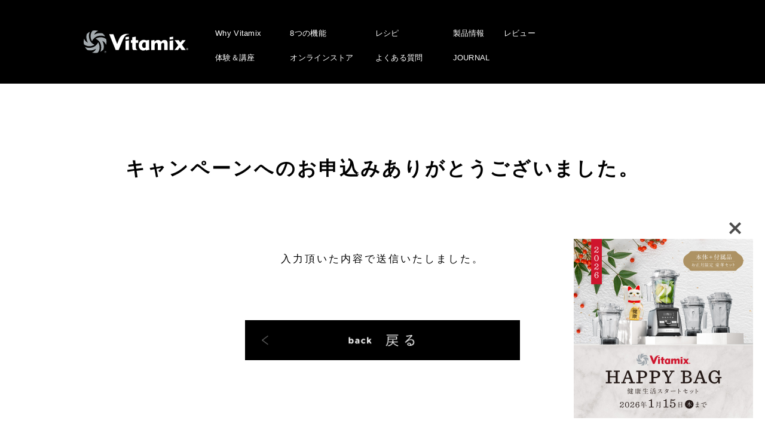

--- FILE ---
content_type: text/html; charset=UTF-8
request_url: https://www.vita-mix.jp/thanks/
body_size: 43158
content:
<!DOCTYPE html>
<html>
<head>
<!-- Google Tag Manager -->
<script>(function(w,d,s,l,i){w[l]=w[l]||[];w[l].push({'gtm.start':
new Date().getTime(),event:'gtm.js'});var f=d.getElementsByTagName(s)[0],
j=d.createElement(s),dl=l!='dataLayer'?'&l='+l:'';j.async=true;j.src=
'https://www.googletagmanager.com/gtm.js?id='+i+dl;f.parentNode.insertBefore(j,f);
})(window,document,'script','dataLayer','GTM-P58GR4QW');</script>
<!-- End Google Tag Manager -->
<meta charset="UTF-8" />
<meta name="viewport" content="width=device-width, initial-scale=1" />
<meta name="format-detection" content="telephone=no">
<title>キャンペーンへのお申込みありがとうございます | バイタミックス（Vitamix）</title>

		<!-- All in One SEO 4.1.5.3 -->
		<meta name="robots" content="max-snippet:-1, max-image-preview:large, max-video-preview:-1" />
		<link rel="canonical" href="https://www.vita-mix.jp/thanks/" />
		<meta property="og:locale" content="ja_JP" />
		<meta property="og:site_name" content="バイタミックス（Vitamix） | 日本正規代理店の株式会社アントレックス" />
		<meta property="og:type" content="article" />
		<meta property="og:title" content="キャンペーンへのお申込みありがとうございます | バイタミックス（Vitamix）" />
		<meta property="og:url" content="https://www.vita-mix.jp/thanks/" />
		<meta property="article:published_time" content="2021-06-18T03:45:00+00:00" />
		<meta property="article:modified_time" content="2021-06-18T03:45:00+00:00" />
		<meta property="article:publisher" content="https://www.facebook.com/vitamixjapan" />
		<meta name="twitter:card" content="summary" />
		<meta name="twitter:domain" content="www.vita-mix.jp" />
		<meta name="twitter:title" content="キャンペーンへのお申込みありがとうございます | バイタミックス（Vitamix）" />
		<meta name="twitter:image" content="https://www.vita-mix.jp/wp-content/uploads/2025/07/journal_14.jpg" />
		<script type="application/ld+json" class="aioseo-schema">
			{"@context":"https:\/\/schema.org","@graph":[{"@type":"WebSite","@id":"https:\/\/www.vita-mix.jp\/#website","url":"https:\/\/www.vita-mix.jp\/","name":"\u30d0\u30a4\u30bf\u30df\u30c3\u30af\u30b9\uff08Vitamix\uff09","description":"\u65e5\u672c\u6b63\u898f\u4ee3\u7406\u5e97\u306e\u682a\u5f0f\u4f1a\u793e\u30a2\u30f3\u30c8\u30ec\u30c3\u30af\u30b9","inLanguage":"ja","publisher":{"@id":"https:\/\/www.vita-mix.jp\/#organization"}},{"@type":"Organization","@id":"https:\/\/www.vita-mix.jp\/#organization","name":"\u30d0\u30a4\u30bf\u30df\u30c3\u30af\u30b9\uff08Vitamix\uff09","url":"https:\/\/www.vita-mix.jp\/","sameAs":["https:\/\/www.facebook.com\/vitamixjapan","https:\/\/www.instagram.com\/vitamix_japan\/"]},{"@type":"BreadcrumbList","@id":"https:\/\/www.vita-mix.jp\/thanks\/#breadcrumblist","itemListElement":[{"@type":"ListItem","@id":"https:\/\/www.vita-mix.jp\/#listItem","position":1,"item":{"@type":"WebPage","@id":"https:\/\/www.vita-mix.jp\/","name":"\u30db\u30fc\u30e0","description":"\u30a2\u30e1\u30ea\u30ab\u3067100\u5e74\u306e\u6b74\u53f2\u3092\u6301\u3064\u3001\u30db\u30fc\u30eb\u30d5\u30fc\u30c9\u30de\u30b7\u30fc\u30f3\u300c\u30d0\u30a4\u30bf\u30df\u30c3\u30af\u30b9\uff08Vitamix\uff09\u300d\u3002\u30a2\u30dc\u30ac\u30c9\u306e\u7a2e\u307e\u3067\u7815\u304f\u9a5a\u7570\u306e\u30d1\u30ef\u30fc\u304c\u3001\u4eca\u307e\u3067\u5438\u53ce\u3067\u304d\u305a\u306b\u3044\u305f\u6804\u990a\u7d20\u3092\u52b9\u679c\u7684\u306b\u5f15\u304d\u51fa\u3059\u3053\u3068\u3092\u53ef\u80fd\u306b\u3057\u307e\u3059\u3002","url":"https:\/\/www.vita-mix.jp\/"},"nextItem":"https:\/\/www.vita-mix.jp\/thanks\/#listItem"},{"@type":"ListItem","@id":"https:\/\/www.vita-mix.jp\/thanks\/#listItem","position":2,"item":{"@type":"WebPage","@id":"https:\/\/www.vita-mix.jp\/thanks\/","name":"\u30ad\u30e3\u30f3\u30da\u30fc\u30f3\u3078\u306e\u304a\u7533\u8fbc\u307f\u3042\u308a\u304c\u3068\u3046\u3054\u3056\u3044\u307e\u3059","url":"https:\/\/www.vita-mix.jp\/thanks\/"},"previousItem":"https:\/\/www.vita-mix.jp\/#listItem"}]},{"@type":"WebPage","@id":"https:\/\/www.vita-mix.jp\/thanks\/#webpage","url":"https:\/\/www.vita-mix.jp\/thanks\/","name":"\u30ad\u30e3\u30f3\u30da\u30fc\u30f3\u3078\u306e\u304a\u7533\u8fbc\u307f\u3042\u308a\u304c\u3068\u3046\u3054\u3056\u3044\u307e\u3059 | \u30d0\u30a4\u30bf\u30df\u30c3\u30af\u30b9\uff08Vitamix\uff09","inLanguage":"ja","isPartOf":{"@id":"https:\/\/www.vita-mix.jp\/#website"},"breadcrumb":{"@id":"https:\/\/www.vita-mix.jp\/thanks\/#breadcrumblist"},"datePublished":"2021-06-18T03:45:00+09:00","dateModified":"2021-06-18T03:45:00+09:00"}]}
		</script>
		<script type="text/javascript" >
			window.ga=window.ga||function(){(ga.q=ga.q||[]).push(arguments)};ga.l=+new Date;
			ga('create', "UA-10817976-1", 'auto');
			ga('send', 'pageview');
		</script>
		<script async src="https://www.google-analytics.com/analytics.js"></script>
		<!-- All in One SEO -->

<link rel='dns-prefetch' href='//cdnjs.cloudflare.com' />
<link rel='dns-prefetch' href='//font.realtype.jp' />
<link rel='dns-prefetch' href='//use.fontawesome.com' />
<link rel='dns-prefetch' href='//fonts.googleapis.com' />
<link rel='dns-prefetch' href='//s.w.org' />
<link rel='stylesheet' id='wp-block-library-css'  href='https://www.vita-mix.jp/wp-includes/css/dist/block-library/style.min.css?ver=5.7.14' type='text/css' media='all' />
<link rel='stylesheet' id='bfb_fontawesome_stylesheet-css'  href='https://use.fontawesome.com/releases/v5.12.1/css/all.css?ver=5.7.14' type='text/css' media='all' />
<link rel='stylesheet' id='bfb_font_Montserrat-css'  href='https://fonts.googleapis.com/css?family=Montserrat&#038;display=swap&#038;ver=5.7.14' type='text/css' media='all' />
<link rel='stylesheet' id='contact-form-7-css'  href='https://www.vita-mix.jp/wp-content/plugins/contact-form-7/includes/css/styles.css?ver=5.1.6' type='text/css' media='all' />
<link rel='stylesheet' id='wp-pagenavi-css'  href='https://www.vita-mix.jp/wp-content/plugins/wp-pagenavi/pagenavi-css.css?ver=2.70' type='text/css' media='all' />
<link rel='stylesheet' id='base-css-css'  href='https://www.vita-mix.jp/wp-content/themes/vitamix/assets/css/base.css?ver=1.0' type='text/css' media='all' />
<link rel='stylesheet' id='slick-theme-css-css'  href='https://www.vita-mix.jp/wp-content/themes/vitamix/assets/css/slick-theme.css?ver=1.0' type='text/css' media='all' />
<link rel='stylesheet' id='slick-css-css'  href='https://www.vita-mix.jp/wp-content/themes/vitamix/assets/css/slick.css?ver=1.0' type='text/css' media='all' />
<link rel='stylesheet' id='common-css-css'  href='https://www.vita-mix.jp/wp-content/themes/vitamix/assets/css/common.css?ver=1.0' type='text/css' media='all' />
<link rel='stylesheet' id='index-css-css'  href='https://www.vita-mix.jp/wp-content/themes/vitamix/assets/css/index.css?ver=1.0' type='text/css' media='all' />
<link rel='stylesheet' id='lower-css-css'  href='https://www.vita-mix.jp/wp-content/themes/vitamix/assets/css/lower.css?ver=1.0' type='text/css' media='all' />
<link rel='stylesheet' id='popup-maker-site-css'  href='//www.vita-mix.jp/wp-content/uploads/pum/pum-site-styles.css?generated=1655458901&#038;ver=1.16.2' type='text/css' media='all' />
<script type='text/javascript' src='https://www.vita-mix.jp/wp-content/plugins/jquery-updater/js/jquery-3.4.1.min.js?ver=3.4.1' id='jquery-js'></script>
<script type='text/javascript' src='https://www.vita-mix.jp/wp-content/plugins/jquery-updater/js/jquery-migrate-3.0.0.min.js?ver=3.0.0' id='jquery-migrate-js'></script>
<script type='text/javascript' src='https://www.vita-mix.jp/wp-content/themes/vitamix/assets/js/ofi.min.js?ver=1.0' id='ofi-js-js'></script>
<script type='text/javascript' src='https://www.vita-mix.jp/wp-content/themes/vitamix/assets/js/slick.min.js?ver=1.0' id='slick-js-js'></script>
<script type='text/javascript' src='https://www.vita-mix.jp/wp-content/themes/vitamix/assets/js/politespace.js?ver=1.0' id='politespace-js-js'></script>
<script type='text/javascript' src='https://www.vita-mix.jp/wp-content/themes/vitamix/assets/js/politespace-init.js?ver=1.0' id='politespace-init-js-js'></script>
<script type='text/javascript' src='https://www.vita-mix.jp/wp-content/themes/vitamix/assets/js/common.js?ver=1.0' id='common-js-js'></script>
<script type='text/javascript' src='https://cdnjs.cloudflare.com/ajax/libs/jqueryui/1.12.1/jquery-ui.min.js?ver=1.0' id='jquery-ui-js-js'></script>
<script type='text/javascript' src='https://www.vita-mix.jp/wp-content/themes/vitamix/assets/js/search.js?ver=1.0' id='search-js-js'></script>
<script type='text/javascript' src='https://font.realtype.jp/api/script/v4?ver=5.7.14' data-rt-user='uGqAV6bKDJ1q2PV3hE5KJP6sAPoeszI4'></script><script type='text/javascript' src='//font.realtype.jp/api/script/nochattering' id='RT_SCRIPT_NO_CHATTERING'></script><link rel="https://api.w.org/" href="https://www.vita-mix.jp/wp-json/" /><link rel="alternate" type="application/json" href="https://www.vita-mix.jp/wp-json/wp/v2/pages/22014" /><link rel='shortlink' href='https://www.vita-mix.jp/?p=22014' />
<link rel="alternate" type="application/json+oembed" href="https://www.vita-mix.jp/wp-json/oembed/1.0/embed?url=https%3A%2F%2Fwww.vita-mix.jp%2Fthanks%2F" />
<link rel="alternate" type="text/xml+oembed" href="https://www.vita-mix.jp/wp-json/oembed/1.0/embed?url=https%3A%2F%2Fwww.vita-mix.jp%2Fthanks%2F&#038;format=xml" />
<!-- Favicon Rotator -->
<link rel="shortcut icon" href="https://www.vita-mix.jp/wp-content/uploads/2024/09/favicon.png" />
<!-- End Favicon Rotator -->
<style id="wpforms-css-vars-root">
				:root {
					--wpforms-field-border-radius: 3px;
--wpforms-field-border-style: solid;
--wpforms-field-border-size: 1px;
--wpforms-field-background-color: #ffffff;
--wpforms-field-border-color: rgba( 0, 0, 0, 0.25 );
--wpforms-field-border-color-spare: rgba( 0, 0, 0, 0.25 );
--wpforms-field-text-color: rgba( 0, 0, 0, 0.7 );
--wpforms-field-menu-color: #ffffff;
--wpforms-label-color: rgba( 0, 0, 0, 0.85 );
--wpforms-label-sublabel-color: rgba( 0, 0, 0, 0.55 );
--wpforms-label-error-color: #d63637;
--wpforms-button-border-radius: 3px;
--wpforms-button-border-style: none;
--wpforms-button-border-size: 1px;
--wpforms-button-background-color: #066aab;
--wpforms-button-border-color: #066aab;
--wpforms-button-text-color: #ffffff;
--wpforms-page-break-color: #066aab;
--wpforms-background-image: none;
--wpforms-background-position: center center;
--wpforms-background-repeat: no-repeat;
--wpforms-background-size: cover;
--wpforms-background-width: 100px;
--wpforms-background-height: 100px;
--wpforms-background-color: rgba( 0, 0, 0, 0 );
--wpforms-background-url: none;
--wpforms-container-padding: 0px;
--wpforms-container-border-style: none;
--wpforms-container-border-width: 1px;
--wpforms-container-border-color: #000000;
--wpforms-container-border-radius: 3px;
--wpforms-field-size-input-height: 43px;
--wpforms-field-size-input-spacing: 15px;
--wpforms-field-size-font-size: 16px;
--wpforms-field-size-line-height: 19px;
--wpforms-field-size-padding-h: 14px;
--wpforms-field-size-checkbox-size: 16px;
--wpforms-field-size-sublabel-spacing: 5px;
--wpforms-field-size-icon-size: 1;
--wpforms-label-size-font-size: 16px;
--wpforms-label-size-line-height: 19px;
--wpforms-label-size-sublabel-font-size: 14px;
--wpforms-label-size-sublabel-line-height: 17px;
--wpforms-button-size-font-size: 17px;
--wpforms-button-size-height: 41px;
--wpforms-button-size-padding-h: 15px;
--wpforms-button-size-margin-top: 10px;
--wpforms-container-shadow-size-box-shadow: none;

				}
			</style><link rel='stylesheet' id='wp-block-library-css'  href='https://www.vita-mix.jp/wp-content/themes/vitamix/assets/css/new.css' type='text/css' media='all' />
<!-- Facebook Pixel Code -->
<script>
!function(f,b,e,v,n,t,s)
{if(f.fbq)return;n=f.fbq=function(){n.callMethod?
n.callMethod.apply(n,arguments):n.queue.push(arguments)};
if(!f._fbq)f._fbq=n;n.push=n;n.loaded=!0;n.version='2.0';
n.queue=[];t=b.createElement(e);t.async=!0;
t.src=v;s=b.getElementsByTagName(e)[0];
s.parentNode.insertBefore(t,s)}(window, document,'script',
'https://connect.facebook.net/en_US/fbevents.js');
fbq('init', '521723918016237');
fbq('track', 'PageView');
</script>
<noscript><img height="1" width="1" style="display:none"
src="https://www.facebook.com/tr?id=521723918016237&ev=PageView&noscript=1"
/></noscript>
<!-- End Facebook Pixel Code -->
	<!-- AdSIST Tool --><!-- Facebook Pixel Code -->
<script nonce="bJ0PyOeG">
!function(f,b,e,v,n,t,s){if(f.fbq)return;n=f.fbq=function(){n.callMethod?
n.callMethod.apply(n,arguments):n.queue.push(arguments)};if(!f._fbq)f._fbq=n;
n.push=n;n.loaded=!0;n.version='2.0';n.queue=[];t=b.createElement(e);t.async=!0;
t.src=v;s=b.getElementsByTagName(e)[0];s.parentNode.insertBefore(t,s)}(window,
document,'script','https://connect.facebook.net/en_US/fbevents.js');

fbq('init', '613247413716932');
fbq('track', "PageView");</script>
<noscript><img height="1" width="1" style="display:none"
src="https://www.facebook.com/tr?id=613247413716932&ev=PageView&noscript=1"
/></noscript>
<!-- End Facebook Pixel Code -->    <!-- Start Facebook Pixel EventCode AdSIST DYNAMIC -->
    <script type="text/javascript">
        let fbCurrentUrl = location.href;
        let productID = fbCurrentUrl.split("/").pop();
        fbq('track', 'ViewContent', {
            content_ids: productID,
            content_type: 'product',
        });
    </script>
    <!-- End Facebook Pixel EventCode AdSIST DYNAMIC -->
	<!-- AdSIST Tool -->
<!-- Global site tag (gtag.js) - Google Ads: AW-16582908145 -->
<script async src="https://www.googletagmanager.com/gtag/js?id=AW-16582908145"></script>
<script>
    window.dataLayer = window.dataLayer || [];
    function gtag(){dataLayer.push(arguments);}
    gtag('js', new Date());
    
    gtag('config', 'AW-16582908145');
</script><script type="text/javascript">
window.addEventListener('load', () => {
    let nowUrl = location.href;
    let productID = nowUrl.split("/").pop();

    gtag('event', 'page_view', {
        'send_to': 'AW-16582908145',
        'items': [{
            'id': productID,
            'google_business_vertical': 'retail'
        }],
        'ecomm_pagetype': 'product',
        'ecomm_prodid': productID,
    });
});
</script>

<!-- AdSIST Tool End -->
	<!-- SmartNews Ads Pixel Code -->
<script type="text/javascript">
!function(){if(window.SmartnewsAds=window.SmartnewsAds||{},!window.SmartnewsAds.p){var e=window.SmartnewsAds.p=function(){e.callMethod?e.callMethod.apply(e,arguments):e.queue.push(arguments)};e.push=e,e.version="1.0.1",e.queue=[];var n=document.createElement("script");n.async=!0,n.src="https://cdn.smartnews-ads.com/i/pixel.js";var s=document.getElementsByTagName("script")[0];s.parentNode.insertBefore(n,s)}}();
SmartnewsAds.p("2fc3c8497cfa3e4567e89f81", "PageView");
</script>
<noscript>
<img height="1" width="1" style="display:none;" alt="" src="https://i.smartnews-ads.com/p?id=2fc3c8497cfa3e4567e89f81&e=PageView" />
</noscript>
</head>

<body data-rsssl=1 class="page-template-default page page-id-22014">

<!-- Google Tag Manager (noscript) -->
<noscript><iframe src="https://www.googletagmanager.com/ns.html?id=GTM-P58GR4QW"
height="0" width="0" style="display:none;visibility:hidden"></iframe></noscript>
<!-- End Google Tag Manager (noscript) -->

<header class="headWrap">
	<div class="headCont inner">
		<div class="headTrg js-gnavTrg">
			<div class="headTrgInner">
				<span></span>
				<span></span>
				<span></span>
			</div>
		</div>
		<div class="headBg sp"></div>
		<h1><a href="https://www.vita-mix.jp/"><img src="https://www.vita-mix.jp/wp-content/themes/vitamix/assets/img/common/logo01.svg" alt="Vitamix"></a></h1>
		<div class="headNav">
			<ul class="headNavSub">
				<li><a href="https://www.vita-mix.jp/brand/">Why Vitamix</a></li>
				<li><a href="https://www.vita-mix.jp/event/">体験＆講座</a></li>
			</ul>
			<ul class="headNavSub">
				<li><a href="https://www.vita-mix.jp/use/">8つの機能</a></li>
				<li><a href="https://www.rakuten.co.jp/vitamix/" target="_blank">オンラインストア</a></li>
			</ul>
			<ul class="headNavSub">
				<li><a href="https://www.vita-mix.jp/recipe-top/">レシピ</a></li>
				<li><a href="https://www.vita-mix.jp/faq/">よくある質問</a></li>
			</ul>
			<ul class="headNavSub">
				<li><a href="https://www.vita-mix.jp/products/v1200i/">製品情報</a></li>
				<li><a href="https://www.vita-mix.jp/contents/">JOURNAL</a></li>
			</ul>
			<ul class="headNavSub">
				<li><a href="https://www.vita-mix.jp/products/v1200i/review/">レビュー</a></li>
			</ul>
		</div>
		<ul class="headNav sp">
			<li><a href="https://www.vita-mix.jp/brand/">Why Vitamix</a></li>
			<li><a href="https://www.vita-mix.jp/use/">8つの機能</a></li>
			<li><a href="https://www.vita-mix.jp/recipe-top/">レシピ</a></li>
			<li><a href="https://www.vita-mix.jp/products/v1200i/">製品情報</a></li>
			<li><a href="https://www.vita-mix.jp/products/v1200i/review/">レビュー</a></li>
			<li><a href="https://www.vita-mix.jp/event/">体験＆講座</a></li>
			<li><a href="https://www.entresquare.com/c/vm" target="_blank">オンラインストア</a></li>
			<li><a href="https://www.vita-mix.jp/faq/">よくある質問</a></li>
			<li><a href="https://www.vita-mix.jp/contents/">JOURNAL</a></li>
		</ul>
	</div>
</header>
  <div class="mainWrap campaign">
    <div class="inner">

      <section class="thanksArea">
          <h3>キャンペーンへのお申込み<br class="sp">ありがとうございました。</h3>
          <p>入力頂いた内容で送信いたしました。</p>

          <div class="commonBtn">
            <a href="https://www.vita-mix.jp" class="back">
              <img src="https://www.vita-mix.jp/wp-content/themes/vitamix/assets/img/common/btn_back.jpg" alt="戻る" class="pc">
              <img src="https://www.vita-mix.jp/wp-content/themes/vitamix/assets/img/common/btn_back_sp.jpg" alt="戻る" class="sp">
            </a>
          </div>
      </section>
    </div>
  </div><footer class="footWrap">
	<nav class="footNav inner">
		<div class="sitemap">
			<em class="ttl">sitemap</em>
			<section>
				<ul>
					<li><a href="https://www.vita-mix.jp/brand/">Why Vitamix</a></li>
					<li><a href="https://www.vita-mix.jp/use/">8つの機能</a></li>
					<li><a href="https://www.vita-mix.jp/recipe-top/">レシピ</a></li>
					<li><a href="https://www.vita-mix.jp/products/v1200i/">製品情報</a></li>
					<li><a href="https://www.vita-mix.jp/products/v1200i/review/">レビュー</a></li>
					<li><a href="https://www.vita-mix.jp/event/">体験 & 講座</a></li>
					<li><a href="https://www.vita-mix.jp/faq/">よくある質問</a></li>
					<li><a href="https://www.rakuten.co.jp/vitamix/" target="_blank">オンラインストア</a></li>
				</ul>
				<ul>
					<li><a href="https://www.vita-mix.jp/news/">NEWS</a></li>
					<li><a href="https://www.vita-mix.jp/contents/">JOURNAL</a></li>
					<li class="topCont"><a href="https://www.vita-mix.jp/review/">レビュー投稿</a></li>
					<li><a href="https://www.vita-mix.jp/member/">会員登録</a></li>
					<li class="topCont"><a href="https://www.vita-mix.jp/shoplist/">ショップリスト</a></li>
					<li><a href="https://www.vita-mix.jp/event/instructor/">公認インストラクター</a></li>
				</ul>
			</section>
		</div>
		<div class="company">
			<em class="ttl">company</em>
			<section>
				<ul>
					<li><a href="https://www.entrex.co.jp/" target="_blank">株式会社アントレックス</a></li>
					<li><a href="https://www.entrex.co.jp/company/" target="_blank">会社概要</a></li>
					<li><a href="https://www.entresquare.com/fs/onlinestore/PrivacyPolicy.html" target="_blank">プライバシーポリシー</a></li>
				</ul>
			</section>
		</div>
		<ul class="snsBtn">
			<li><a href="https://lin.ee/XP815U2 " target="_blank"><img src="https://www.vita-mix.jp/wp-content/themes/vitamix/assets/img/common/sns01.svg" alt=""></a></li>
			<li><a href="https://line.me/ti/g2/rWZglDbX3XWaOA-_NYZujz1gprrx0TzEXWe4zw?utm_source=invitation&utm_medium=link_copy&utm_campaign=default " target="_blank"><img src="https://www.vita-mix.jp/wp-content/themes/vitamix/assets/img/common/sns02.svg" alt=""></a></li>
			<li><a href="https://www.instagram.com/vitamix_japan/" target="_blank"><img src="https://www.vita-mix.jp/wp-content/themes/vitamix/assets/img/common/sns03.svg" alt=""></a></li>
			<li><a href="https://twitter.com/vitamix_japan" target="_blank"><img src="https://www.vita-mix.jp/wp-content/themes/vitamix/assets/img/common/sns04.svg" alt=""></a></li>
			<li><a href="https://www.youtube.com/channel/UCv6KMZPYZN24incbMvHim_g/featured?sub_confirmation=1" target="_blank"><img src="https://www.vita-mix.jp/wp-content/themes/vitamix/assets/img/common/sns05.svg" alt=""></a></li>
			<li><a href="https://www.tiktok.com/@vitamixjapan" target="_blank"><img src="https://www.vita-mix.jp/wp-content/themes/vitamix/assets/img/common/sns06.svg" alt=""></a></li>
		</ul>
	</nav>
	<div class="footBtm">
		<div class="inner">
			<a href="https://www.vita-mix.jp/"><img width="200" src="https://www.vita-mix.jp/wp-content/themes/vitamix/assets/img/common/logo02.svg" alt="Vitamix"></a>
			<p class="footCopy">Copyright &copy;entrex.inc <br class="sp">All Rights Reserved.</p>
		</div>
	</div>
</footer>
<div id="pum-30848" class="pum pum-overlay pum-theme-30839 pum-theme-default-theme popmake-overlay click_open" data-popmake="{&quot;id&quot;:30848,&quot;slug&quot;:&quot;instagram20000%e3%83%95%e3%82%a9%e3%83%ad%e3%83%af%e3%83%bc%e7%aa%81%e7%a0%b4%e8%a8%98%e5%bf%b5%e3%82%b9%e3%83%9a%e3%82%b7%e3%83%a3%e3%83%ab%e3%82%bb%e3%83%83%e3%83%88%e3%82%ad%e3%83%a3%e3%83%b3&quot;,&quot;theme_id&quot;:30839,&quot;cookies&quot;:[],&quot;triggers&quot;:[{&quot;type&quot;:&quot;click_open&quot;,&quot;settings&quot;:{&quot;extra_selectors&quot;:&quot;&quot;,&quot;cookie_name&quot;:null}}],&quot;mobile_disabled&quot;:null,&quot;tablet_disabled&quot;:null,&quot;meta&quot;:{&quot;display&quot;:{&quot;stackable&quot;:false,&quot;overlay_disabled&quot;:false,&quot;scrollable_content&quot;:false,&quot;disable_reposition&quot;:false,&quot;size&quot;:false,&quot;responsive_min_width&quot;:false,&quot;responsive_min_width_unit&quot;:false,&quot;responsive_max_width&quot;:false,&quot;responsive_max_width_unit&quot;:false,&quot;custom_width&quot;:false,&quot;custom_width_unit&quot;:false,&quot;custom_height&quot;:false,&quot;custom_height_unit&quot;:false,&quot;custom_height_auto&quot;:false,&quot;location&quot;:false,&quot;position_from_trigger&quot;:false,&quot;position_top&quot;:false,&quot;position_left&quot;:false,&quot;position_bottom&quot;:false,&quot;position_right&quot;:false,&quot;position_fixed&quot;:false,&quot;animation_type&quot;:false,&quot;animation_speed&quot;:false,&quot;animation_origin&quot;:false,&quot;overlay_zindex&quot;:false,&quot;zindex&quot;:false},&quot;close&quot;:{&quot;text&quot;:false,&quot;button_delay&quot;:false,&quot;overlay_click&quot;:false,&quot;esc_press&quot;:false,&quot;f4_press&quot;:false},&quot;click_open&quot;:[]}}" role="dialog" aria-hidden="true" >

	<div id="popmake-30848" class="pum-container popmake theme-30839 pum-responsive pum-responsive-medium responsive size-medium">

				

				

		

				<div class="pum-content popmake-content" tabindex="0">
			<p><a href="/20000cp/" target="_blank" rel="noopener"><img class="alignnone size-medium wp-image-23950 aligncenter" src="https://www.vita-mix.jp/wp-content/themes/vitamix/assets/img/campaign/20000cpform/Vitamix_Instagram_banner.jpg" alt="Instagram20000フォロワー突破記念スペシャルセットキャンペーン" /></a></p>
		</div>


				

				            <button type="button" class="pum-close popmake-close" aria-label="Close">
			&#215;            </button>
		
	</div>

</div>
<div id="pum-30847" class="pum pum-overlay pum-theme-30839 pum-theme-default-theme popmake-overlay click_open" data-popmake="{&quot;id&quot;:30847,&quot;slug&quot;:&quot;example-auto-opening-announcement-popup&quot;,&quot;theme_id&quot;:30839,&quot;cookies&quot;:[],&quot;triggers&quot;:[{&quot;type&quot;:&quot;click_open&quot;,&quot;settings&quot;:{&quot;extra_selectors&quot;:&quot;&quot;,&quot;cookie_name&quot;:null}}],&quot;mobile_disabled&quot;:null,&quot;tablet_disabled&quot;:null,&quot;meta&quot;:{&quot;display&quot;:{&quot;stackable&quot;:false,&quot;overlay_disabled&quot;:false,&quot;scrollable_content&quot;:false,&quot;disable_reposition&quot;:false,&quot;size&quot;:false,&quot;responsive_min_width&quot;:false,&quot;responsive_min_width_unit&quot;:false,&quot;responsive_max_width&quot;:false,&quot;responsive_max_width_unit&quot;:false,&quot;custom_width&quot;:false,&quot;custom_width_unit&quot;:false,&quot;custom_height&quot;:false,&quot;custom_height_unit&quot;:false,&quot;custom_height_auto&quot;:false,&quot;location&quot;:false,&quot;position_from_trigger&quot;:false,&quot;position_top&quot;:false,&quot;position_left&quot;:false,&quot;position_bottom&quot;:false,&quot;position_right&quot;:false,&quot;position_fixed&quot;:false,&quot;animation_type&quot;:false,&quot;animation_speed&quot;:false,&quot;animation_origin&quot;:false,&quot;overlay_zindex&quot;:false,&quot;zindex&quot;:false},&quot;close&quot;:{&quot;text&quot;:false,&quot;button_delay&quot;:false,&quot;overlay_click&quot;:false,&quot;esc_press&quot;:false,&quot;f4_press&quot;:false},&quot;click_open&quot;:[]}}" role="dialog" aria-hidden="true" aria-labelledby="pum_popup_title_30847">

	<div id="popmake-30847" class="pum-container popmake theme-30839 pum-responsive pum-responsive-medium responsive size-medium">

				

				            <div id="pum_popup_title_30847" class="pum-title popmake-title">
				Our Spring Sale Has Started			</div>
		

		

				<div class="pum-content popmake-content" tabindex="0">
			<p>You can see how this popup was set up in our step-by-step guide: https://wppopupmaker.com/guides/auto-opening-announcement-popups/</p>
		</div>


				

				            <button type="button" class="pum-close popmake-close" aria-label="Close">
			&#215;            </button>
		
	</div>

</div>
<script type='text/javascript' src='https://www.vita-mix.jp/wp-content/plugins/blog-floating-button/js/jquery.cookie.js?ver=5.7.14' id='bfb_js_cookie-js'></script>
<script type='text/javascript' id='contact-form-7-js-extra'>
/* <![CDATA[ */
var wpcf7 = {"apiSettings":{"root":"https:\/\/www.vita-mix.jp\/wp-json\/contact-form-7\/v1","namespace":"contact-form-7\/v1"}};
/* ]]> */
</script>
<script type='text/javascript' src='https://www.vita-mix.jp/wp-content/plugins/contact-form-7/includes/js/scripts.js?ver=5.1.6' id='contact-form-7-js'></script>
<script type='text/javascript' src='https://www.vita-mix.jp/wp-includes/js/jquery/ui/core.min.js?ver=1.12.1' id='jquery-ui-core-js'></script>
<script type='text/javascript' id='popup-maker-site-js-extra'>
/* <![CDATA[ */
var pum_vars = {"version":"1.16.2","pm_dir_url":"https:\/\/www.vita-mix.jp\/wp-content\/plugins\/popup-maker\/","ajaxurl":"https:\/\/www.vita-mix.jp\/wp-admin\/admin-ajax.php","restapi":"https:\/\/www.vita-mix.jp\/wp-json\/pum\/v1","rest_nonce":null,"default_theme":"30839","debug_mode":"","disable_tracking":"","home_url":"\/","message_position":"top","core_sub_forms_enabled":"1","popups":[],"analytics_route":"analytics","analytics_api":"https:\/\/www.vita-mix.jp\/wp-json\/pum\/v1"};
var pum_sub_vars = {"ajaxurl":"https:\/\/www.vita-mix.jp\/wp-admin\/admin-ajax.php","message_position":"top"};
var pum_popups = {"pum-30848":{"triggers":[],"cookies":[],"disable_on_mobile":false,"disable_on_tablet":false,"atc_promotion":null,"explain":null,"type_section":null,"theme_id":30839,"size":"medium","responsive_min_width":"0%","responsive_max_width":"100%","custom_width":"640px","custom_height_auto":false,"custom_height":"380px","scrollable_content":false,"animation_type":"fade","animation_speed":350,"animation_origin":"center top","open_sound":"none","custom_sound":"","location":"center top","position_top":100,"position_bottom":0,"position_left":0,"position_right":0,"position_from_trigger":false,"position_fixed":false,"overlay_disabled":false,"stackable":false,"disable_reposition":false,"zindex":1999999999,"close_button_delay":0,"fi_promotion":null,"close_on_form_submission":false,"close_on_form_submission_delay":0,"close_on_overlay_click":false,"close_on_esc_press":false,"close_on_f4_press":false,"disable_form_reopen":false,"disable_accessibility":false,"theme_slug":"default-theme","id":30848,"slug":"instagram20000%e3%83%95%e3%82%a9%e3%83%ad%e3%83%af%e3%83%bc%e7%aa%81%e7%a0%b4%e8%a8%98%e5%bf%b5%e3%82%b9%e3%83%9a%e3%82%b7%e3%83%a3%e3%83%ab%e3%82%bb%e3%83%83%e3%83%88%e3%82%ad%e3%83%a3%e3%83%b3"},"pum-30847":{"triggers":[],"cookies":[],"disable_on_mobile":false,"disable_on_tablet":false,"atc_promotion":null,"explain":null,"type_section":null,"theme_id":30839,"size":"medium","responsive_min_width":"0%","responsive_max_width":"100%","custom_width":"640px","custom_height_auto":false,"custom_height":"380px","scrollable_content":false,"animation_type":"fade","animation_speed":350,"animation_origin":"center top","open_sound":"none","custom_sound":"","location":"center top","position_top":100,"position_bottom":0,"position_left":0,"position_right":0,"position_from_trigger":false,"position_fixed":false,"overlay_disabled":false,"stackable":false,"disable_reposition":false,"zindex":1999999999,"close_button_delay":0,"fi_promotion":null,"close_on_form_submission":false,"close_on_form_submission_delay":0,"close_on_overlay_click":false,"close_on_esc_press":false,"close_on_f4_press":false,"disable_form_reopen":false,"disable_accessibility":false,"theme_slug":"default-theme","id":30847,"slug":"example-auto-opening-announcement-popup"}};
/* ]]> */
</script>
<script type='text/javascript' src='//www.vita-mix.jp/wp-content/uploads/pum/pum-site-scripts.js?defer&#038;generated=1655458901&#038;ver=1.16.2' id='popup-maker-site-js'></script>
<script type='text/javascript' src='https://www.vita-mix.jp/wp-includes/js/wp-embed.min.js?ver=5.7.14' id='wp-embed-js'></script>
<div id="bfb_content_pc" class="bfb_imgBanner bfb_rb bfb_view_pc" ><div class="bfb_closed"><img src="https://www.vita-mix.jp/wp-content/plugins/blog-floating-button/images/closed.png" alt=""></div><a href="https://www.vita-mix.jp/2025/12/26/news117/" target="_blank" rel="noopener " bfb-memo="" bfb-optimize-id="" bfb-optimize-type=""><img src="https://www.vita-mix.jp/wp-content/uploads/2025/12/vita_hb_pc.jpg" alt=""></a></div><style type="text/css">#bfb_content_pc { display: block !important; } #bfb_content_sp { display: none !important; } @media screen and (max-width: 480px) { #bfb_content_pc { display: none !important; } #bfb_content_sp { display: block !important; } } [id^="bfb_content_"] .inner_bfb { position: relative; line-height: 160%; } [id^="bfb_content_"] .bfb_parts_2 .bfb_discText { width: calc(50% - 10px); max-width: calc(50% - 10px); overflow: hidden; } [id^="bfb_content_"].bfb_textTextBtn .bfb_parts_2 a, [id^="bfb_content_"].bfb_textBtnTextBtn .bfb_parts_2 a { width: calc(50% - 10px); max-width: calc(50% - 10px); overflow: hidden; } [id^="bfb_content_"] .bfb_parts_2 { margin: 0 auto; max-width: 700px; text-align: center; } [id^="bfb_content_"] .bfb_parts_2 .bfb_discText { display: inline-block; margin-right: 10px; text-align: left; vertical-align: middle; } [id^="bfb_content_"] .bfb_parts_2 a + a { margin-left: 15px; } [id^="bfb_content_"] .bfb_closed { z-index: 99999; position: absolute; padding: 5px 10px; top: -35px; right: 10px; cursor: pointer; } [id^="bfb_content_"] .bfb_closed img { width: 20px; height: 20px; } [id^="bfb_content_"].bfb_hide.bfb_rb, [id^="bfb_content_"].bfb_hide.bfb_lb, [id^="bfb_content_"].bfb_hide { transform: translateY(150%); } [id^="bfb_content_"].bfb_hide.bfb_rt, [id^="bfb_content_"].bfb_hide.bfb_lt { transform: translateY(-150%); } [id^="bfb_content_"].bfb_rounded_corners a { border-radius: 40px; } [id^="bfb_content_"].bfb_square a { border-radius: 4px; } [id^="bfb_content_"].bfb_view_pc .inner_bfb { padding: 10px 10px; } [id^="bfb_content_"].bfb_view_pc .bfb_topText { margin-bottom: 5px; color: #fff; font-size: 1em; } [id^="bfb_content_"].bfb_view_pc .bfb_parts_2 .bfb_discText { color: #fff; } [id^="bfb_content_"].bfb_view_pc.bfb_imgBanner.bfb_view_pc { width: auto !important; background: transparent !important; } [id^="bfb_content_"].bfb_view_pc.bfb_imgBanner.bfb_view_pc a { display: block !important; } [id^="bfb_content_"].bfb_view_pc.bfb_imgBanner.bfb_view_pc.bfb_rt { right: 20px; top: 20px; } [id^="bfb_content_"].bfb_view_pc.bfb_imgBanner.bfb_view_pc.bfb_rb { right: 20px; bottom: 20px; } [id^="bfb_content_"].bfb_view_pc.bfb_imgBanner.bfb_view_pc.bfb_lb { left: 20px; bottom: 20px; } [id^="bfb_content_"].bfb_view_pc.bfb_imgBanner.bfb_view_pc.bfb_lt { left: 20px; top: 20px; } [id^="bfb_content_"].bfb_view_pc.bfb_imgBanner.bfb_view_pc img { max-width: 300px; max-height: 300px; } [id^="bfb_content_"].bfb_view_pc { position: fixed; transition: 0.3s; z-index: 9999; width: 100%; bottom: 0; background-color: rgba(0, 0, 0, 0.85); color: #000; text-align: center; font-family: "Montserrat", "游ゴシック", YuGothic, "ヒラギノ角ゴ ProN W3", "Hiragino Kaku Gothic ProN", "メイリオ", Meiryo, sans-serif; font-size: 14px; } [id^="bfb_content_"].bfb_view_pc a.bfb_btn { display: inline-block; vertical-align: middle; padding: 10px 20px; margin: 0 auto; max-width: 300px; box-sizing: border-box; background: #000; background: -moz-linear-gradient(top, #000 0%, #1a1a1a 100%); background: -webkit-linear-gradient(top, #000 0%, #1a1a1a 100%); background: linear-gradient(to bottom, #000 0%, #1a1a1a 100%); border-bottom: solid 3px #000; line-height: 180%; color: #fff; text-shadow: 0 1px 0 #000; text-decoration: none; text-align: center; transition: 0.4s; font-weight: bold; } [id^="bfb_content_"].bfb_view_pc a.bfb_btn.bfb_textBtn { display: block; } [id^="bfb_content_"].bfb_view_pc a.bfb_btn:hover { background: #000; background: -moz-linear-gradient(top, #000 0%, #333 100%); background: -webkit-linear-gradient(top, #000 0%, #333 100%); background: linear-gradient(to bottom, #000 0%, #333 100%); } [id^="bfb_content_"].bfb_view_pc a.bfb_btn svg.bfb_icon { display: inline-block; margin-top: -2px; margin-left: 4px; width: 1em; height: 1em; vertical-align: middle; } [id^="bfb_content_"].bfb_view_pc a.bfb_btn2 { display: inline-block; vertical-align: middle; padding: 10px 20px; margin: 0 auto; max-width: 300px; box-sizing: border-box; background: #000; background: -moz-linear-gradient(top, #000 0%, #1a1a1a 100%); background: -webkit-linear-gradient(top, #000 0%, #1a1a1a 100%); background: linear-gradient(to bottom, #000 0%, #1a1a1a 100%); border-bottom: solid 3px #000; line-height: 180%; color: #fff; text-shadow: 0 1px 0 #000; text-decoration: none; text-align: center; transition: 0.4s; font-weight: bold; margin-left: 10px; } [id^="bfb_content_"].bfb_view_pc a.bfb_btn2.bfb_textBtn { display: block; } [id^="bfb_content_"].bfb_view_pc a.bfb_btn2:hover { background: #000; background: -moz-linear-gradient(top, #000 0%, #333 100%); background: -webkit-linear-gradient(top, #000 0%, #333 100%); background: linear-gradient(to bottom, #000 0%, #333 100%); } [id^="bfb_content_"].bfb_view_pc a.bfb_btn2 svg.bfb_icon { display: inline-block; margin-top: -2px; margin-left: 4px; width: 1em; height: 1em; vertical-align: middle; } </style><div id="bfb_content_sp" class="bfb_imgBanner bfb_rb bfb_view_sp" ><div class="bfb_closed"><img src="https://www.vita-mix.jp/wp-content/plugins/blog-floating-button/images/closed.png" alt=""></div><a href="https://www.vita-mix.jp/2025/12/26/news117/" target="_blank" rel="noopener " bfb-memo="" bfb-optimize-id="" bfb-optimize-type=""><img src="https://www.vita-mix.jp/wp-content/uploads/2025/12/vita_hb_sp.jpg" alt=""></a></div><style type="text/css">[id^="bfb_content_"].bfb_view_sp .inner_bfb { padding: 10px 5px; } [id^="bfb_content_"].bfb_view_sp.bfb_imgBanner.bfb_rt { left: 0; right: auto; top: 0; bottom: auto; } [id^="bfb_content_"].bfb_view_sp.bfb_imgBanner.bfb_rb { top: auto; left: 0; right: auto; bottom: 0; } [id^="bfb_content_"].bfb_view_sp .bfb_closed { top: -30px; right: 5px; } [id^="bfb_content_"].bfb_view_sp .bfb_closed img { width: 20px !important; height: 20px !important; } [id^="bfb_content_"].bfb_view_sp.bfb_top { right: 0; top: 0; } [id^="bfb_content_"].bfb_view_sp.bfb_hide.bfb_top { transform: translateY(-150%); } [id^="bfb_content_"].bfb_view_sp.bfb_bottom { right: 0; bottom: 0; } [id^="bfb_content_"].bfb_view_sp.bfb_hide.bfb_bottom { transform: translateY(150%); } [id^="bfb_content_"].bfb_view_sp .bfb_topText { margin-bottom: 5px; color: #fff; font-size: 1em; } [id^="bfb_content_"].bfb_view_sp a.bfb_btn, [id^="bfb_content_"].bfb_view_sp a.bfb_btn2 { padding: 8px 10px; } [id^="bfb_content_"].bfb_view_sp .bfb_parts_2 .bfb_discText { margin-right: 10px; color: #fff; font-size: 1em; } [id^="bfb_content_"].bfb_view_sp .bfb_parts_2 a + a { margin-left: 5px; } [id^="bfb_content_"].bfb_view_sp.bfb_textBtnTextBtn .bfb_parts_2 a + a { margin-left: 10px; } [id^="bfb_content_"].bfb_view_sp.bfb_imgBanner a { display: block; line-height: 0; } [id^="bfb_content_"].bfb_view_sp.bfb_imgBanner a img { max-width: none; max-height: none; width: 100%; height: auto; } [id^="bfb_content_"].bfb_view_sp.bfb_imgBanner.bfb_rt { right: 0; top: 0; } [id^="bfb_content_"].bfb_view_sp.bfb_imgBanner.bfb_rb { right: 0; bottom: 0; } [id^="bfb_content_"].bfb_view_sp.bfb_imgBanner.bfb_lb { left: 0; bottom: 0; } [id^="bfb_content_"].bfb_view_sp.bfb_imgBanner.bfb_lt { left: 0; top: 0; } [id^="bfb_content_"].bfb_view_sp { position: fixed; transition: 0.3s; z-index: 9999; width: 100%; bottom: 0; background-color: rgba(0, 0, 0, 0.85); color: #000; text-align: center; font-family: "Montserrat", "游ゴシック", YuGothic, "ヒラギノ角ゴ ProN W3", "Hiragino Kaku Gothic ProN", "メイリオ", Meiryo, sans-serif; font-size: 14px; } [id^="bfb_content_"].bfb_view_sp a.bfb_btn { display: inline-block; vertical-align: middle; padding: 10px 20px; margin: 0 auto; max-width: 300px; box-sizing: border-box; background: #000; background: -moz-linear-gradient(top, #000 0%, #1a1a1a 100%); background: -webkit-linear-gradient(top, #000 0%, #1a1a1a 100%); background: linear-gradient(to bottom, #000 0%, #1a1a1a 100%); border-bottom: solid 3px #000; line-height: 180%; color: #fff; text-shadow: 0 1px 0 #000; text-decoration: none; text-align: center; transition: 0.4s; font-weight: bold; } [id^="bfb_content_"].bfb_view_sp a.bfb_btn.bfb_textBtn { display: block; } [id^="bfb_content_"].bfb_view_sp a.bfb_btn:hover { background: #000; background: -moz-linear-gradient(top, #000 0%, #333 100%); background: -webkit-linear-gradient(top, #000 0%, #333 100%); background: linear-gradient(to bottom, #000 0%, #333 100%); } [id^="bfb_content_"].bfb_view_sp a.bfb_btn svg.bfb_icon { display: inline-block; margin-top: -2px; margin-left: 4px; width: 1em; height: 1em; vertical-align: middle; } [id^="bfb_content_"].bfb_view_sp a.bfb_btn2 { display: inline-block; vertical-align: middle; padding: 10px 20px; margin: 0 auto; max-width: 300px; box-sizing: border-box; background: #000; background: -moz-linear-gradient(top, #000 0%, #1a1a1a 100%); background: -webkit-linear-gradient(top, #000 0%, #1a1a1a 100%); background: linear-gradient(to bottom, #000 0%, #1a1a1a 100%); border-bottom: solid 3px #000; line-height: 180%; color: #fff; text-shadow: 0 1px 0 #000; text-decoration: none; text-align: center; transition: 0.4s; font-weight: bold; margin-left: 10px; } [id^="bfb_content_"].bfb_view_sp a.bfb_btn2.bfb_textBtn { display: block; } [id^="bfb_content_"].bfb_view_sp a.bfb_btn2:hover { background: #000; background: -moz-linear-gradient(top, #000 0%, #333 100%); background: -webkit-linear-gradient(top, #000 0%, #333 100%); background: linear-gradient(to bottom, #000 0%, #333 100%); } [id^="bfb_content_"].bfb_view_sp a.bfb_btn2 svg.bfb_icon { display: inline-block; margin-top: -2px; margin-left: 4px; width: 1em; height: 1em; vertical-align: middle; } </style> <script type="text/javascript"> jQuery(function($){ $(document).on('click touchend','[id^="bfb_content_"] .bfb_closed',function(){ $('[id^="bfb_content_"]').html(""); $.cookie("bfb_closed", "true", { expires: 1 }); }); }); </script> 
<script>

//var bfb_tracking_access_url = 'https://www.vita-mix.jp/wp-content/plugins/blog-floating-button/api/tracking_access.php';
//var bfb_tracking_click_url = 'https://www.vita-mix.jp/wp-content/plugins/blog-floating-button/api/tracking_click.php';
var api_endpoint = 'https://www.vita-mix.jp/wp-json/bfb/api/bfb_write_log';

var bfb_post_id = 22014;
var bfb_post_url = 'https://www.vita-mix.jp/thanks/';
var bfb_referer = '';
var bfb_ua = 'Mozilla/5.0 (Macintosh; Intel Mac OS X 10_15_7) AppleWebKit/537.36 (KHTML, like Gecko) Chrome/131.0.0.0 Safari/537.36; ClaudeBot/1.0; +claudebot@anthropic.com)';

(function($){

    bfb_write_access();

    var bfb_tracking_click_data = {};

    $(document).on("click", '[id^="bfb_content_"] a', function () {

        //e.preventDefault();
        
        var bfb_linked_url = $(this).attr('href');
        var bfb_memo = $(this).attr('bfb-memo');
        var bfb_target = $(this).attr('target');
        var bfb_optimize_id = $(this).attr('bfb-optimize-id');
        var bfb_optimize_type = $(this).attr('bfb-optimize-type');

        bfb_tracking_click_data['linked_url'] = bfb_linked_url;
        bfb_tracking_click_data['memo'] = bfb_memo;
        bfb_tracking_click_data['target'] = bfb_target;
        bfb_tracking_click_data['optimize_id'] = bfb_optimize_id;
        bfb_tracking_click_data['optimize_type'] = bfb_optimize_type;

        bfb_write_click(bfb_tracking_click_data);

    });
    
})(jQuery);

function bfb_write_access(){

    var bfb_optimize_id = '';
    var bfb_optimize_type = '';

    
    var data = {
        post_id: bfb_post_id,
        post_url: bfb_post_url,
        referer: bfb_referer,
        optimize_id: bfb_optimize_id,
        optimize_type: bfb_optimize_type,
    };

    jQuery.ajax({
        url: api_endpoint,
        type: 'post',
        data: {
            'bfb_db_action': 'bfb_tracking_access',
            'data': data,
        },
    }).done(function(res){
    }).fail(function(res){
    }).always(function(res){
    });
}
function bfb_write_click(data){

    var post_data = {
        post_id: bfb_post_id,
        post_url: bfb_post_url,
        linked_url: data['linked_url'],
        ua: bfb_ua,
        memo: data['memo'],
        optimize_id: data['optimize_id'],
        optimize_type: data['optimize_type'],
    };

    try{
        jQuery.ajax({
            url: api_endpoint,
            type: 'post',
            data: {
                'bfb_db_action': 'bfb_tracking_click',
                'data': post_data,
            },
        }).done(function(res){
        }).fail(function(res){
        }).always(function(res){
        });
    }catch( e ) {
    }

}
</script></body>
</html>


--- FILE ---
content_type: text/css
request_url: https://www.vita-mix.jp/wp-content/themes/vitamix/assets/css/common.css?ver=1.0
body_size: 31380
content:
@charset "utf-8";
/*--------------------------------------------------------------------
共通
--------------------------------------------------------------------*/
.commonTtl {
	margin-bottom: 26px;
	text-align: center;
	line-height: 1;
}

.commonTtl i {
	display: block;
	margin-bottom: 6px;
}

.commonTtl span {
	font-size: 24px;
	letter-spacing: 0.3em;
}

.lowKv {
	height: 300px;
	position: relative;
	background-repeat: no-repeat;
	background-position: center center;
	background-size: cover;
}

.lowKv h2 {
	font-size: 28px;
	font-weight: bold;
	text-align: center;
	line-height: 1;
	color: #fff;
	letter-spacing: 0.3em;
	position: absolute;
	width: 100%;
	max-width: 100%;
	left: 50%;
	top: 48%;
	transform: translate(-50%, -50%);
}

.lowKv h2 i {
	display: block;
	margin-bottom: 5px;
}

.brand .lowKv {
	background-image: url("../img/brand/mv.jpg");
}

.use .lowKv {
	background-image: url("../img/use/mv.jpg");
}

.recipe .lowKv {
	background-image: url("../img/recipe/mv.jpg");
	background-position: center top;
}

.products .lowKv {
	background-image: url("../img/products/mv.jpg");
	background-position: center top;
}

.event .lowKv {
	background-image: url("../img/event/mv.jpg");
}

.faq .lowKv {
	background-image: url("../img/faq/mv.jpg");
}

.special .lowKv {
	background-image: url("../img/special/mv.jpg");
}

.report .lowKv {
	background-image: url("../img/report/mv.jpg");
}

.livereport .lowKv {
	background-image: url("../img/livereport/mv.jpg");
}

.lowTtl {
	padding: 25px 15px;
	line-height: 1;
	text-align: center;
	border-top: 1px solid rgba(0, 0, 0, 0.5);
	border-bottom: 1px solid rgba(0, 0, 0, 0.5);
}

.lowTtl.h2 {
	padding: 32px 15px 39px;
}

.lowTtl i {
	display: block;
	margin-bottom: 8px;
}

.lowTtl span {
	font-size: 24px;
	letter-spacing: 0.3em;
	line-height: 1.5;
}

.lowTtlBl {
	text-align: center;
}

.lowTtlBl i {
	display: inline-block;
	width: 160px;
	height: 20px;
	position: relative;
	margin-bottom: 3px;
	background: #000;
}

.lowTtlBl i img {
	position: absolute;
	right: 0;
	left: 0;
	top: 0;
	bottom: 0;
	margin: auto;
}

.lowTtlBl span {
	display: block;
	font-size: 24px;
	font-weight: bold;
	letter-spacing: 0.1em;
}

.leadArea {
	padding-top: 54px;
	margin-bottom: 47px;
	text-align: center;
}

.leadArea .ttl {
	margin-bottom: 26px;
	font-size: 32px;
	font-weight: bold;
	letter-spacing: 0.3em;
}

.leadArea p {
	font-size: 17px;
	line-height: 2.5;
}

.leadArea p + p {
	padding-top: 37px;
}

.contNav a {
	width: 125px;
	height: 75px;
	display: -webkit-box;
	display: -ms-flexbox;
	display: flex;
	-webkit-justify-content: center;
	-ms-justify-content: center;
	justify-content: center;
	-webkit-box-align: center;
	-ms-flex-align: center;
	align-items: center;
	text-align: center;
	color: #a0a0a0;
	font-size: 13px;
	line-height: 1.3;
	border-bottom: 5px solid #f0f0f0;
}

.contNav a.is-now {
	color: #000;
	border-color: #000;
	pointer-events: none;
}

.contNav ul {
	display: -webkit-box;
	display: -ms-flexbox;
	display: flex;
}

.accList .blc {
	border-top: rgba(0, 0, 0, 0.5) 1px solid;
}

.accList .place {
	padding: 20px 42px;
	position: relative;
	font-size: 24px;
	font-weight: bold;
	letter-spacing: 0.3em;
	cursor: pointer;
	transition: 0.3s;
}

.accList .place::before,
.accList .place::after {
	content: "";
	display: block;
	position: absolute;
	margin: auto;
	top: 0;
	bottom: 0;
	right: 24px;
	transition: transform 0.3s;
}

.accList .listWrap {
	display: none;
	padding: 38px 40px;
	background: #f0f0f0;
	font-size: 16px;
}

.accList dl {
	display: -webkit-box;
	display: -ms-flexbox;
	display: flex;
}

.accList dl + dl {
	padding-top: 1.55em;
}

.accList dt {
	width: 40%;
	margin-right: 0.8em;
	padding-left: 1.4em;
	text-indent: -1.4em;
}

.accList dd {
	flex: 1;
}

.formArea {
	padding: 50px 130px 0;
}

.formArea section:last-of-type {
	margin-bottom: 100px;
}

.formArea dl {
	display: -webkit-box;
	display: -ms-flexbox;
	display: flex;
	margin-bottom: 30px;
}

.formArea dl.agreement {
	margin-top: 100px;
}

.formArea dl.agreement dd .wpcf7-form-control-wrap {
	display: -webkit-box;
	display: -ms-flexbox;
	display: flex;
	-webkit-box-pack: center;
	-ms-flex-pack: center;
	justify-content: center;
	-webkit-box-align: center;
	-ms-flex-align: center;
	align-items: center;
}

.formArea dl.agreement dd .alert {
	margin: 10px auto 0;
	text-align: center;
}

.formArea dl.agreement dd .wpcf7-list-item-label {
	font-size: 20px;
}

.formArea dl:last-child {
	margin-bottom: 60px;
}

.formArea .selectSec dl {
	margin-bottom: 20px;
}

.formArea .selectSec dl:last-child {
	margin-bottom: 0;
}

.formArea dt {
	width: 230px;
	position: relative;
	padding-right: 70px;
	margin-right: 10px;
	font-size: 20px;
	letter-spacing: 0.2em;
}

.formArea dt .must {
	display: inline-block;
	width: 60px;
	position: absolute;
	right: 0;
	top: 0;
	padding: 6px 0;
	text-align: center;
	font-size: 17px;
	color: #9d0c31;
	border: 1px solid #9d0c31;
	letter-spacing: 0.1em;
}

.formArea dt i {
	font-size: 10px;
	margin-right: 5px;
	vertical-align: middle;
}

.formArea dd {
	flex: 1;
	font-size: 0;
}

.formArea input:not([type="submit"]),
.formArea textarea,
.formArea select {
	width: 100%;
	padding: 9px 10px;
	background: #f0f0f0;
	font-size: 20px;
	letter-spacing: 0.1em;
	border-radius: 0;
}

.formArea select {
	padding: 5px 10px;
	padding-right: 45px;
}

.formArea textarea {
	height: 200px;
	padding: 5px 10px;
}

.formArea ::placeholder {
	opacity: 0.8;
}

.formArea .inpDouble {
	display: -webkit-box;
	display: -ms-flexbox;
	display: flex;
	-webkit-box-pack: justify;
	-ms-flex-pack: justify;
	justify-content: space-between;
}

.formArea .inpDouble input {
	width: 49%;
}

.formArea .inpSingle input {
	margin-bottom: 8px;
}

/* .formArea .inpSingle input:last-of-type{
  margin-bottom: 0;
} */
.formArea .selTriple {
	display: -webkit-box;
	display: -ms-flexbox;
	display: flex;
	-webkit-box-pack: justify;
	-ms-flex-pack: justify;
	justify-content: space-between;
}

.formArea .selTriple .select {
	width: 150px;
}

.formArea .selTriple .select:first-of-type {
	width: 180px;
}

.formArea .select {
	position: relative;
}

.formArea .select option:first-child {
	display: none;
}

.formArea .select::after {
	content: "";
	width: 13px;
	height: 13px;
	display: block;
	position: absolute;
	right: 20px;
	top: 10px;
	border-right: 1px solid #000;
	border-bottom: 1px solid #000;
	transform: rotate(45deg);
	pointer-events: none;
}

.formArea .submit {
	position: relative;
	width: 460px;
	height: 100px;
	margin: 0 auto;
}

.formArea .submit input {
	position: relative;
	/*z-index: 1;*/
	width: 100%;
	height: 100%;
	text-indent: -9999px;
	background: url("../img/common/btn_send.jpg") no-repeat center center/contain;
}

.formArea .commonBtn {
	padding-top: 60px;
}

.formArea .back {
	width: 460px;
	margin: 0 auto;
	font-size: 0;
}

.formArea .back img {
	width: 100%;
}

.formArea .at {
	display: inline-block;
	padding-top: 5px;
	color: #787878;
	cursor: pointer;
	font-size: 14px;
}

.formArea .popup {
	display: none;
	position: fixed;
	top: 0;
	left: 0;
	width: 100%;
	height: 100vh;
	background: rgba(0, 0, 0, 0.5);
	z-index: 1;
}

.formArea .popup .cont {
	width: 500px;
	height: 400px;
	padding: 75px 40px 30px;
	background: #fff;
	position: absolute;
	top: 0;
	left: 0;
	right: 0;
	bottom: 0;
	margin: auto;
}

.formArea .popup img {
	width: 100%;
}

.formArea .popup p {
	margin-bottom: 30px;
	font-size: 18px;
	text-align: center;
	letter-spacing: 0.1em;
}

.formArea .popup .close {
	display: block;
	width: 50px;
	height: 50px;
	position: relative;
	top: -344px;
	right: -214px;
	margin: auto;
	cursor: pointer;
}

.formArea .popup .close::before,
.formArea .popup .close::after {
	content: "";
	display: block;
	position: absolute;
	top: 0;
	left: 0;
	right: 0;
	bottom: 0;
	margin: auto;
	background: #000;
	transform: rotate(45deg);
	transiton: opacity 0.3s;
}

.formArea .popup .close::before {
	width: 42px;
	height: 3px;
}

.formArea .popup .close::after {
	width: 3px;
	height: 42px;
}

.formArea .inpTriple {
	display: -webkit-box;
	display: -ms-flexbox;
	display: flex;
}

.formArea .inpTriple i {
	display: inline-block;
	margin: 0 1em 0 0.5em;
	padding-top: 0.2em;
	font-size: 20px;
}

.formArea .inpTriple i:last-of-type {
	margin-right: 0;
}

.formArea .inpTriple input {
	width: 22%;
}

.formArea .inpTriple input:first-of-type {
	width: 28%;
}

.formArea .mailSec dl:last-child {
	margin-bottom: 37px;
}

.formArea .privacyBox {
	height: 200px;
	margin-bottom: 100px;
	padding: 15px 20px;
	overflow-y: auto;
	font-size: 13px;
	line-height: 2;
	background: #f0f0f0;
}

.formArea .alert {
	display: block;
	font-size: 20px;
	background: #9d0c31;
	color: #fff;
	padding: 4px 10px;
	width: 245px;
	margin-top: 10px;
	letter-spacing: 0.1em;
}

.formArea .error input:not([type="submit"]),
.formArea .error select,
.formArea .error textarea {
	background: #edd1d9;
}

.pagerArea {
	display: -webkit-box;
	display: -ms-flexbox;
	display: flex;
	-webkit-justify-content: center;
	-ms-justify-content: center;
	justify-content: center;
}

.pagerArea > * {
	display: block;
	width: 50px;
	text-align: center;
	font-size: 20px;
	font-weight: bold;
	padding: 8px 0;
	color: #a0a0a0;
	border-bottom: 5px solid #f0f0f0;
}

.pagerArea a:visited,
.pagerArea a:link {
	color: #a0a0a0;
}

.pagerArea a.is-now:visited,
.pagerArea a.is-now:link,
.pagerArea a.is-now {
	color: #000;
	border-color: #000;
	pointer-events: none;
}

.commonBtn {
	padding-top: 82px;
	text-align: center;
}

.commonBtn a {
	display: inline-block;
	width: 480px;
	margin-bottom: 40px;
}

.commonBtn a:last-child {
	margin-bottom: 0;
}

.commonBtn a img {
	width: 100%;
}

@media screen and (min-width: 768px) {
	.sp {
		display: none !important;
	}

	.inner {
		width: 1000px;
		margin: 0 auto;
	}

	.headWrap, .mainWrap, .footWrap {
		min-width: 1100px;
	}

	a[href^="tel:"] {
		pointer-events: none;
	}

	a {
		transition: 0.3s;
	}

	a:hover {
		opacity: 0.5;
	}

	.hoverBtn {
		position: relative;
		display: block;
		cursor: pointer;
	}

	.hoverBtn::before {
		content: "";
		display: block;
		width: 100%;
		height: 100%;
		position: absolute;
		top: 0;
		left: 0;
		background: rgba(255, 255, 255, 0.5);
		opacity: 0;
		transition: 0.3s;
		z-index: -1;
	}

	/* .hoverBtn:hover,
	.hoverBtn:hover::before{
	  opacity: 1
	} */
	/* .contNav a:hover{
	  opacity: 1;
	  color: #000;
	  border-color: #000;
	}
	.accList .blc .place:hover{
	  opacity: 0.5;
	}
	.formArea .popup .close:hover{
	  opacity: 0.5;
	} */
	/* .formArea .submit::after{
	  content: "";
	  display: block;
	  width: 100%;
	  height: 100%;
	  background-repeat: no-repeat;
	  background-position: center center;
	  background-size: contain;
	  background-image: url("../img/common/btn_send_on.jpg");
	  pointer-events: none;
	  position: absolute;
	  top: 0;
	  left: 0;
	  z-index: 0;
	} */
	.formArea .submit input {
		transition: 0.3s;
	}

	.formArea .submit input:hover {
		opacity: .5;
	}

	/* .formArea .submit input:hover {
	  opacity: 0;
	}
	.pagerArea a:hover{
	  opacity: 1;
	  color: #000;
	  border-color: #000;
	} */
	/* .commonBtn a img{
	  transition: 0.3s;
	}
	.commonBtn .back{
	  background: url("../img/common/btn_back_on.jpg")no-repeat center center/contain;
	}
	.commonBtn .online{
	  background: url("../img/common/btn_online_on.jpg")no-repeat center center/contain;
	}
	.commonBtn .more{
	  background: url("../img/common/btn_more_on.jpg")no-repeat center center/contain;
	}
	.commonBtn a:hover{
	  opacity: 1;
	}
	.commonBtn a:hover img{
	  opacity: 0;
	} */
}

@media screen and (max-width: 767px) {
	.pc {
		display: none !important;
	}

	.inner {
		width: 100%;
		padding-right: 15px;
		padding-left: 15px;
	}

	.commonTtl span {
		font-size: 22px;
	}

	.lowKv {
		height: 130px;
	}

	.lowKv h2 {
		font-size: 24px;
	}

	.brand .lowKv {
		background-image: url("../img/brand/mv_sp.jpg");
	}

	.use .lowKv {
		background-image: url("../img/use/mv_sp.jpg");
	}

	.recipe .lowKv {
		background-image: url("../img/recipe/mv_sp.jpg");
	}

	.products .lowKv {
		background-image: url("../img/products/mv_sp.jpg");
	}

	.event .lowKv {
		background-image: url("../img/event/mv_sp.jpg");
	}

	.faq .lowKv {
		background-image: url("../img/faq/mv_sp.jpg");
	}

	.special .lowKv {
		background-image: url("../img/special/mv_sp.jpg");
	}

	.report .lowKv {
		background-image: url("../img/report/mv_sp.jpg");
	}

	.livereport .lowKv {
		background-image: url("../img/livereport/mv_sp.jpg");
	}

	.lowTtl span {
		/*font-size: 19px;*/
		font-size: 17px;
	}

	.lowTtlBl i {
		width: 100px;
		height: 16px;
		margin-bottom: 0;
	}

	.lowTtlBl i img {
		height: 9px;
	}

	.lowTtlBl span {
		/*font-size: 19px;*/
		font-size: 20px;
	}

	.lowTtl.h2 {
		padding: 32px 15px;
	}

	.leadArea {
		padding-top: 30px;
		margin-bottom: 60px;
	}

	.leadArea .ttl {
		margin-bottom: 30px;
		font-size: 22px;
	}

	.leadArea p {
		font-size: 13px;
		line-height: 2;
	}

	.leadArea p + p {
		padding-top: 20px;
	}

	.contNav ul {
		-ms-flex-wrap: wrap;
		flex-wrap: wrap;
	}

	.contNav li {
		width: 25%;
		margin-bottom: 10px;
	}

	.contNav a {
		width: 100%;
		height: 50px;
		color: #a0a0a0;
		font-size: 10px;
		border-width: 3px;
		font-feature-settings: "palt";
	}

	.accList .place {
		padding: 15px 20px;
		font-size: 16px;
	}

	.accList .listWrap {
		padding: 15px;
		font-size: 13px;
	}

	.accList dl {
		display: block;
	}

	.accList dt {
		width: 100%;
	}

	.formArea {
		padding: 35px 0 0;
	}

	.formArea section:last-of-type {
		margin-bottom: 30px;
	}

	.formArea dl {
		display: block;
		margin-bottom: 20px;
	}

	.formArea dl:last-child {
		margin-bottom: 20px;
	}

	.formArea .selectSec dl {
		margin-bottom: 20px;
	}

	.formArea .selectSec dl:last-child {
		margin-bottom: 0;
	}

	.formArea dt {
		width: 100%;
		padding-right: 40px;
		margin-right: 0;
		font-size: 14px;
	}

	.formArea dt .must {
		width: auto;
		padding: 1px 8px;
		font-size: 12px;
		line-height: 1;
	}

	.formArea input:not([type="submit"]),
	.formArea textarea,
	.formArea select {
		font-size: 13px;
	}

	.formArea textarea {
		height: 120px;
	}

	.formArea .inpSingle input {
		margin-bottom: 5px;
	}

	.formArea .inpSingle input:last-of-type {
		margin-bottom: 0;
	}

	.formArea .selTriple .select {
		width: 30%;
	}

	.formArea .selTriple .select:first-of-type {
		width: 36%;
	}

	.formArea .select::after {
		width: 10px;
		height: 10px;
		right: 10px;
		top: 8px;
	}

	.formArea .at {
		display: block;
		font-size: 12px;
		text-align: right;
	}

	.formArea .submit {
		width: 100%;
		max-width: 460px;
		height: auto;
		position: relative;
		margin: 0 auto;
	}

	.formArea .submit::before {
		content: "";
		display: block;
		width: 100%;
		padding-top: 25%;
	}

	.formArea .submit input {
		position: absolute;
		top: 0;
		left: 0;
	}

	.formArea .commonBtn {
		padding-top: 30px;
	}

	.formArea .back {
		display: block;
		width: 100%;
		max-width: 460px;
	}

	.formArea .popup .cont {
		width: 300px;
		height: 236px;
		padding: 40px 26px 30px;
	}

	.formArea .popup p {
		margin-bottom: 16px;
		font-size: 13px;
		letter-spacing: 0em;
	}

	.formArea .popup .close {
		top: -214px;
		right: -130px;
	}

	.formArea .popup .close::before {
		width: 26px;
		height: 2px;
	}

	.formArea .popup .close::after {
		width: 2px;
		height: 26px;
	}

	.formArea .inpTriple i {
		padding-top: 0.5em;
		font-size: 14px;
	}

	.formArea .inpTriple i:last-of-type {
		margin-right: 0;
	}

	.formArea .inpTriple input {
		width: 27%;
	}

	.formArea .inpTriple input:first-of-type {
		width: 33%;
	}

	.formArea .mailSec dl:last-child {
		padding-top: 20px;
		margin-bottom: 20px;
	}

	.formArea .privacyBox {
		height: 150px;
		margin-bottom: 60px;
		padding: 15px;
		font-size: 12px;
	}

	.formArea .alert {
		font-size: 13px;
		width: 150px;
	}

	.formArea dl.agreement {
		margin-top: 60px;
	}

	.formArea dl.agreement dd .wpcf7-list-item-label {
		font-size: 14px;
	}

	.pagerArea > * {
		width: 35px;
		font-size: 15px;
		padding: 5px 0;
		border-width: 3px;
	}

	.commonBtn {
		padding-top: 50px;
	}

	.commonBtn a {
		width: 100%;
		max-width: 480px;
	}
}

/*--------------------------------------------------------------------
ヘッダー
--------------------------------------------------------------------*/
.headWrap {
	width: 100%;
	padding: 23px 0;
	background: #000;
}

.headCont {
	width: 1000px;
	display: -webkit-box;
	display: -ms-flexbox;
	display: flex;
	-webkit-box-align: center;
	-ms-flex-align: center;
	align-items: center;
	padding: 0;
}

.headWrap h1 {
	width: 175px;
	height: auto;
}

.headWrap h1 img {
	width: 100%;
	height: auto;
}

.headTrg {
	display: none;
}

.headNav {
	flex: 1;
	display: -webkit-box;
	display: -ms-flexbox;
	display: flex;
	justify-content: flex-start;
	-webkit-box-align: start;
	-ms-flex-align: start;
	align-items: flex-start;
	flex-wrap: wrap;
	margin-top: 12px;
	transition: opacity 0.3s;
	margin-left: 45px;
}

.headNav li {
	padding: 14px 0;
}

.headNav li:first-child {
	margin-left: 0;
}

.headNav a {
	display: block;
	font-size: 13px;
	color: #fff;
	letter-spacing: 0.3px;
	line-height: 1;
}

.headNavSub:nth-child(1){
	margin-right: 48px;
}
.headNavSub:nth-child(2){
	margin-right: 36px;
}
.headNavSub:nth-child(3){
	margin-right: 50px;
}
.headNavSub:nth-child(4){
	margin-right: 23px;
}


.headBtn + .headBtn {
	margin-left: 20px;
}

.headBtn a {
	width: 120px;
	height: 21px;
	line-height: 21px;
	text-align: center;
}

.headBtn.yellow a {
	background: #d2b432;
}

.headBtn.red a {
	background: #dc0c31;
}

@media screen and (max-width: 767px) {
	.headWrap {
		position: relative;
		padding: 0;
	}

	.headCont {
		width: 100%;
		height: 56px;
		padding: 15px 0;
	}

	.headBg {
		width: 100%;
		height: 100%;
		position: absolute;
		top: 0;
		left: 0;
		z-index: 2;
		background: #000;
	}

	.headWrap h1 {
		width: 120px;
		position: relative;
		z-index: 3;
		margin-left: 15px;
	}

	.headTrg {
		display: block;
		width: 55px;
		height: 100%;
		position: absolute;
		top: 0;
		right: 0;
		z-index: 3;
		padding: 14px;
		background: #6F6F6F;
	}

	.headTrgInner {
		display: block;
		width: 100%;
		height: 100%;
		position: relative;
	}

	.headTrg span {
		width: 100%;
		height: 4px;
		background: #000000;
		display: block;
		position: absolute;
		left: 0;
		right: 0;
		margin: auto;
		transition: .5s;
	}

	.headTrg span:nth-child(1) {
		top: 0;
	}

	.headTrg span:nth-child(2) {
		top: 12px
	}

	.headTrg span:nth-child(3) {
		top: 24px;
	}

	.js-active .headTrg {
		background: #6F6F6F;
	}

	.js-active .headTrg span:nth-child(1) {
		transform: translateY(12px) rotate(45deg);
	}

	.js-active .headTrg span:nth-child(2) {
		transform: translateX(-5px);
		opacity: 0;
	}

	.js-active .headTrg span:nth-child(3) {
		transform: translateY(-12px) rotate(-45deg);
	}

	html.is-active_nav {
		overflow: hidden;
		height: 100%;
	}

	html.is-active_nav body::after {
		content: "";
		display: block;
		width: 100%;
		height: 100%;
		background: rgba(0, 0, 0, 0.9);
		position: absolute;
		top: 0;
		left: 0;
	}

	.headNav {
		display: block;
		width: 100%;
		position: absolute;
		z-index: 1;
		top: 0;
		left: 0;
		margin-top: 0;
		opacity: 0;
		pointer-events: none;
		max-width: 100%;
		margin-left: 0;
	}

	.js-active .headNav {
		padding-top: 56px;
		opacity: 1;
		pointer-events: all;
	}

	.headNav li {
		display: block;
		margin: 0;
		padding: 0;
		line-height: 1;
		border-bottom: 1px solid rgba(255, 255, 255, 0.5);
	}

	.headNav li.yellow {
		border-bottom: none;
	}

	.headNav a {
		height: 100%;
		padding: 25px 0 22px;
		text-align: center;
		font-size: 13.5px;
	}

	.headNav span {
		display: block;
		margin-bottom: 3px;
	}

	.headBtn + .headBtn {
		margin-left: 0;
	}

	.headBtn a {
		width: 100%;
		height: auto;
		margin-bottom: 0;
		line-height: 1;
		padding: 12px 0 17px;
	}
}

/*--------------------------------------------------------------------
フッター
--------------------------------------------------------------------*/
.footWrap {
	color: #fff;
	background: #000;
}

.footNav {
	position: relative;
	display: -webkit-box;
	display: -ms-flexbox;
	display: flex;
	padding: 30px 0 56px;
	letter-spacing: 0.1em;
}

.footNav a {
	color: #fff;
}

.footNav li {
	margin-left: 1.5em;
	margin-bottom: 8px;
	font-size: 14px;
	line-height: 1.57;
}

.footNav .ttl {
	display: block;
	margin-bottom: 13px;
	font-size: 18px;
	font-weight: bold;
	letter-spacing: 3px;
}

.footNav .topCont {
	padding-top: 31px;
}

.footNav .cate {
	margin-bottom: 13px;
	padding-top: 4px;
}

.footNav .low::before {
	content: "";
	display: inline-block;
	width: 9px;
	height: 10px;
	margin-right: 0.8em;
	background: url("../img/common/icon_arw.svg") no-repeat center center/contain;
}

.footNav section {
	display: -webkit-box;
	display: -ms-flexbox;
	display: flex;
}

.footNav ul:nth-of-type(2) {
	margin-left: 154px;
}

.footNav .company {
	margin-left: 125px;
}

.footBtm {
	padding: 40px 0 30px;
	border-top: 1px solid rgba(255, 255, 255, 0.8);
}

.footBtm .inner {
	display: -webkit-box;
	display: -ms-flexbox;
	display: flex;
	-webkit-box-pack: justify;
	-ms-flex-pack: justify;
	justify-content: space-between;
	-webkit-box-align: center;
	-ms-flex-align: center;
	align-items: center;
}

.footCopy {
	padding-top: 11px;
	font-size: 13px;
	letter-spacing: 1.3px;
}

@media screen and (max-width: 767px) {
	.footNav {
		display: block;
		padding: 25px 15px;
	}
	.footNav .topCont {
		padding-top: 26px;
	}
	.footNav .sitemap {
		margin-bottom: 20px;
	}

	.footNav li {
		margin-left: 0.8em;
		font-size: 12px;
		letter-spacing: 0;
	}

	.footNav .ttl {
		margin-bottom: 5px;
		font-size: 14px;
	}

	.footNav .cate {
		margin-bottom: 2px;
		padding-top: 6px;
	}

	.footNav .low::before {
		width: 7px;
		height: 8px;
		margin-right: 0.8em;
	}

	.footNav ul:nth-of-type(2) {
		margin-left: 25px;
	}

	.footNav .company {
		margin-left: 0;
	}

	.footNav .company li:first-child img {
		width: 80%;
	}

	.footBtm {
		padding: 25px 0;
	}

	.footBtm img {
		width: 150px;
		height: auto;
	}

	.footCopy {
		padding-top: 0;
		font-size: 11px;
		text-align: right;
		line-height: 1.5;
	}
}

/*--------------------------------------------------------------------
会員登録用（KD追記 2020.1.29）
--------------------------------------------------------------------*/
.formArea .at2 {
	display: inline-block;
	padding-top: 5px;
	color: #787878;
	font-size: 14px;
}

@media screen and (max-width: 767px) {
	.formArea .at2 {
		display: block;
		font-size: 12px;
		text-align: left;
	}
}

/*--------------------------------------------------------------------
ドクター斎藤　特集ページ用（KD追記 2020.2.20）
--------------------------------------------------------------------*/
.spcon .lowKv h2 {
	padding-top: 82px;
	font-size: 28px;
	font-weight: bold;
	text-align: center;
	line-height: 1;
	color: #fff;
	letter-spacing: 0em;
}

.spcon .lowKv {
	height: 200px !important;
	/*background-image: url(../img/brand/mv.jpg);*/
	background: #d2b432;
}

@media screen and (max-width: 767px) {
	.spcon .lowKv h2 {
		padding-top: 50px;
		font-size: 24px;
	}

	.spcon .lowKv {
		height: 160px !important;
		/*background-image: url("../img/brand/mv_sp.jpg”);*/
		background: #d2b432;
	}
}


/*--------------------------------------------------------------------
ハッシュタグ検索窓用（ON追記 2021.2）
--------------------------------------------------------------------*/
.search__form {
	background: #F0F0F0;
	padding: 15px;
	text-align: center;
}

.search__form .search__input {
	width: 200px;
	margin: 0 auto;
	position: relative;
	display: flex;
}

.search__form .search__input input[type="text"] {
	padding: 4px;
	display: block;
	outline: 0;
	font-size: 13px;
	width: 175px;
}

.search__form .search__input input[type="submit"] {
	width: 25px;
	height: 25px;
	background-color: #000;
	background-image: url('../img/common/search.svg');
	background-position: center;
	background-repeat: no-repeat;
}

.ui-menu .ui-menu-item a {
	background-color: #f0f0f0;
}

.search__form span {
	margin-top: 10px;
	display: block;
	color: #969696;
	font-size: 11px;
}

.ui-menu {
	font-size: 11px;
	width: 199px;
	overflow: hidden;
	border: 1px solid #000000;
	background-color: #ffffff;
}

.ui-menu li .ui-menu-item-wrapper {
	padding: 4px 10px;
}

.ui-menu li .ui-menu-item-wrapper::before {
	content: '# ';
}

.ui-state-active {
	background-color: #f0f0f0;
}

.ui-helper-hidden-accessible {
	display: none;
}


/* 検索結果 */
.nopage {
	padding: 200px 0;
	text-align: center;
}

.nopage h3 {
	font-size: 26px;
	font-weight: bold;
}

.nopage p {
	font-size: 17px;
	margin-top: 80px;
}

@media screen and (max-width: 767px) {
	/* 検索結果 */
	.nopage {
		padding: 100px 0;
	}

	.nopage h3 {
		font-size: 20px;
	}

	.nopage p {
		font-size: 12px;
	}
}

/*--------------------------------------------------------------------
キャンペーンページ用（KD追記 2021.4.1）
--------------------------------------------------------------------*/
@media screen and (min-width: 768px) {
	.mainWrap2 {
		min-width: 1200px;
	}

	.inner2 {
		width: 1200px;
		margin: 0 auto;
	}

	.inner3 {
		width: 1000px;
		margin: -50px auto 115px;
	}
}

@media screen and (max-width: 767px) {
	.inner2 {
		width: 100%;
		padding-right: 0;
		padding-left: 0;
	}

	.inner3 {
		width: 100%;
		padding-right: 15px;
		padding-left: 15px;
	}
}

/*--------------------------------------------------------------------
brand用（KD追記 2021.4.21）
--------------------------------------------------------------------*/
@media screen and (min-width: 768px) {
	.inner_histo {
		width: 100%;
		height: 1030px;
		color: #fff;
		margin-bottom: 30px;
	}
}

@media screen and (max-width: 767px) {
	.inner_histo {
		width: 100%;
		padding-right: 15px;
		padding-left: 15px;
		color: #fff;
		margin-bottom: 30px;
	}
}

/*--------------------------------------------------------------------
評価の星（KD追記 2021.8.18）
--------------------------------------------------------------------*/
.star span {
	color: #dcc832;
	letter-spacing: 0.16em;
}

.star span .gray {
	color: #b2b2b2;
}

.star,
.star span {
	margin-right: 10px;
	display: -webkit-flex;
	display: -moz-flex;
	display: -ms-flex;
	display: -o-flex;
	display: flex;
}

.star span i {
	display: block;
}

.star [data-star] {
	position: relative;
}

.star [data-star]::before,
.star [data-star]::after {
	content: "★★★★★";
}

.star [data-star]::before {
	color: #b2b2b2;
}

.star [data-star]::after {
	position: absolute;
	top: 0;
	left: 0;
	color: #dcc832;
	overflow: hidden;
}

.star [data-star="0"]::after {
	width: calc(0% - 0.08em);
}

.star [data-star="0.5"]::after {
	width: calc(10% - 0.08em);
}

.star [data-star="1"]::after {
	width: calc(20% - 0.08em);
}

.star [data-star="1.5"]::after {
	width: calc(30% - 0.08em);
}

.star [data-star="2"]::after {
	width: calc(40% - 0.08em);
}

.star [data-star="2.5"]::after {
	width: calc(50% - 0.08em);
}

.star [data-star="3"]::after {
	width: calc(60% - 0.08em);
}

.star [data-star="3.5"]::after {
	width: calc(70% - 0.08em);
}

.star [data-star="4"]::after {
	width: calc(80% - 0.08em);
}

.star [data-star="4.5"]::after {
	width: calc(90% - 0.08em);
}

.star [data-star="5"]::after {
	width: calc(100% - 0.08em);
}

/*--------------------------------------------------------------------
Google Custom Serach用（CT追記 2022.10）
--------------------------------------------------------------------*/

.search__form {
	padding: 0px;
}

.gcse-recipe {
	max-width: 400px !important;
	margin: 0 auto !important;
	position: relative !important;
	display: box !important;
}

.gcse-recipe p {
	margin-top: -2em !important;
	margin-bottom: -2em !important;
}

.gcse-recipe p span {
	margin: 0px !important;
	display: block !important;
	color: #969696 !important;
	font-size: 11px !important;
}

/*--------------------------------------------------------------------
ヘッダー固定（KD追記 2023.1.26）
--------------------------------------------------------------------*/
.headWrap {
	position: fixed;
	z-index: 110;
}

.mainWrap {
	padding-top: 100px;
}

@media screen and (max-width: 767px) {
	.mainWrap {
		padding-top: 56px;
	}

	.js-active .headNav {
		background: rgba(0, 0, 0, 0.9);
/*		padding-bottom: 100%;*/
		height: 100vh;
		padding-bottom: 200px ;
		overflow-y: scroll;
		display: none;
	}
	.js-active .headNav.sp{
		display: block;
	}
}

/*--------------------------------------------------------------------
ヘッダー固定（KD追記 2023.2.17）
--------------------------------------------------------------------*/
.page-template-default .recipe {
	padding-top: 100px;
}

.recipe {
	padding-top: 0;
}

.search__form {
	padding-top: 115px;
}

.page-template-default .recipe .search__form {
	padding-top: 15px;
	padding-bottom: 15px;
}

@media screen and (max-width: 767px) {
	.page-template-default .recipe {
		padding-top: 56px;
	}

	.search__form {
		padding-top: 71px;
	}

	/*.page-template-default .recipe .search__form {*/
	/*	padding-top: 0;*/
	/*}*/
}

/*--------------------------------------------------------------------
レビュー投稿（KD追記 2023.5.12）
--------------------------------------------------------------------*/
.formArea .select2 {
	display: -webkit-box;
	display: -ms-flexbox;
	display: flex;
}

.formArea .select2 .select {
	display: -webkit-box;
	display: -ms-flexbox;
	display: flex;
}

.formArea .select2 .select i {
	display: inline-block;
	margin: 0 1em 0 0.5em;
	padding-top: 0.2em;
	font-size: 20px;
}

/*.formArea .select2 .select i:last-of-type{
  margin-right: 0;
}*/
.formArea .select2 .select {
	width: 32%;
}

.formArea .select2 .select:first-of-type {
	width: 38%;
}

.formArea .select2 .select::after {
	content: "";
	width: 13px;
	height: 13px;
	display: block;
	position: absolute;
	right: 70px;
	top: 10px;
	border-right: 1px solid #000;
	border-bottom: 1px solid #000;
	transform: rotate(45deg);
	pointer-events: none;
}

@media screen and (max-width: 767px) {
	.formArea .select2 .select i {
		padding-top: 0.5em;
		font-size: 14px;
	}

	/*.formArea .select2 .select i:last-of-type{
	  margin-right: 0;
	}*/
	.formArea .select2 .select {
		width: 36%;
	}

	.formArea .select2 .select:first-of-type {
		width: 42%;
	}

	.formArea .select2 .select::after {
		width: 10px;
		height: 10px;
		right: 45px;
		top: 8px;
	}
}


/*--------------------------------------------------------------------
（KD追記 2023.7.17）
--------------------------------------------------------------------*/
.snsBtn {
	position: absolute;
	bottom: 62px;
	right: 90px;
	display: flex;
	align-items: center;
}

.snsBtn li {
	margin: 0 10px;
}

.snsBtn li a {
	display: block;
	width: 33px;
}

@media screen and (max-width: 767px) {
	.snsBtn {
		position: static;
		margin-top: 17px;
	}

	.snsBtn li img {
		width: 20px;
	}

	.snsBtn li {
		margin: 0 6px;
	}

	.snsBtn li a {
		width: auto;
	}
}

.commonBtn .commonLogo {
	max-width: 244px;
	margin: 0 auto 80px;
}

.commonBtn .commonLogo img {
	max-width: 100%;
	height: auto;
}

@media screen and (max-width: 767px) {
	.commonBtn .commonLogo {
		max-width: 175px;
		margin: 0 auto 50px;
	}

	.commonBtn .commonLogo img {
		max-width: 100%;
		height: auto;
	}
}

.js-scrollin {
	opacity: 0;
	transform: translate(0, 40px);
}

.js-scrollin.active {
	opacity: 1;
	transform: translate(0, 0);
	transition: 1s cubic-bezier(0.25, 0.46, 0.45, 0.94);
}

--- FILE ---
content_type: image/svg+xml
request_url: https://www.vita-mix.jp/wp-content/themes/vitamix/assets/img/common/logo01.svg
body_size: 4134
content:
<?xml version="1.0" encoding="UTF-8"?><svg id="_レイヤー_2" xmlns="http://www.w3.org/2000/svg" viewBox="0 0 175 38.18"><defs><style>.cls-1{fill:#fff;}.cls-2{fill:#a2a9ad;}</style></defs><g id="_下"><path class="cls-1" d="m76.14,6.05s-12.38-3.16-17.05,8.86c-1.69,4.36-3.06,7.88-3.06,7.88l-6.31-16.44h-6.98l10.79,26.71h4.97s5.15-12.59,7.28-17.74c3.65-8.85,8.1-8.74,10.25-8.99l.12-.29Z"/><path class="cls-1" d="m109.53,26.99v-10.96l-4.94.73c-1.43-.64-2.68-.94-3.88-.94-4.94,0-8.64,3.85-8.64,9.24s3.43,8.79,7.58,8.79c1.55,0,2.9-.38,4.3-1.44l.51,1.44,5.8-1.43c-.48-1.32-.74-1.43-.74-5.43Zm-5.77,1.47c-.9.86-1.72,1.14-2.5,1.14-1.88,0-3.52-1.76-3.52-4.58,0-3.01,1.88-5.01,4.03-5.01.67,0,1.29.2,2,.59v7.87Z"/><polygon class="cls-1" points="151.92 33.07 157.65 33.07 160.97 28.77 163.98 33.07 170.77 33.07 164.51 24.24 170.47 16.48 164.81 16.48 161.8 20.36 159.04 16.48 152.29 16.48 158.25 24.89 151.92 33.07"/><polygon class="cls-1" points="75.78 33.06 75.78 16.68 69.94 17.55 69.94 33.06 75.78 33.06"/><polygon class="cls-1" points="69.94 11.39 69.94 15.39 75.78 14.53 75.78 10.52 69.94 11.39"/><polygon class="cls-1" points="143.84 11.38 143.84 15.38 149.68 14.51 149.68 10.51 143.84 11.38"/><polygon class="cls-1" points="149.69 33.06 149.69 16.68 143.85 17.54 143.85 33.06 149.69 33.06"/><path class="cls-1" d="m129.67,33.06v-8.18c0-2.68,1.25-3.96,3.02-3.96,1.32,0,2.07.94,2.07,2.64v9.5h5.77v-10.67c0-4.26-1.62-6.37-5.39-6.37-2.26,0-4.19,1.05-5.81,3.17-1.09-2.22-2.6-3.17-5.01-3.17s-4.07,1.05-5.92,3.24v-3.23l-5.36.8v16.23h5.77v-8.18c0-2.68,1.24-3.96,3.02-3.96,1.32,0,2.08.94,2.08,2.64v9.5h5.77Z"/><path class="cls-1" d="m90.02,32.88c-1.83-.55-2.79-2.31-2.79-4.52v-7.51h3.92v-4.38h-3.92v-5.97l-5.88.9v5.08h-2.41v4.38h2.41v6.64c0,3.17.28,4.95,1.98,5.58h6.69v-.18Z"/><path class="cls-2" d="m10.29,2.15c-1.84,4.21-2.01,9.13-.43,13.33,1.49,3.96,4.42,7.04,8.28,8.7l-.03.1c-2.77,1.54-5.75,2.35-8.6,2.35-3.4,0-6.46-1.12-9.01-3.22C.12,21.81-.05,20.14.01,18.42c.06-1.58.31-3.11.72-4.57,1.19,3.08,2.94,5.2,5.92,6.52l.52.23-.29-.49c-2.03-3.47-3.29-8.69-1.7-14.09,1.47-1.56,3.19-2.87,5.11-3.87Zm15.33,31.83c1.7-4.24,1.21-9.31-1.34-13.92-.03,0-.06-.02-.1-.03-2.48,5.78-8.13,9.37-14.77,9.37-2.49,0-4.98-.53-7.25-1.52.99,1.91,2.3,3.63,3.86,5.09,1.63.48,3.31.72,5.04.72h0c3.19,0,6.41-.86,9.07-2.41l.49-.29-.23.52c-1.32,2.99-3.44,4.73-6.52,5.92,1.46.41,2.99.66,4.57.72,1.72.06,3.39-.11,4.99-.48.93-1.13,1.67-2.37,2.2-3.7Zm12.06-19.22c-2.56-2.1-5.61-3.22-9.01-3.22-2.85,0-5.83.81-8.6,2.35,0,.03-.02.06-.02.1,3.86,1.66,6.79,4.74,8.28,8.7,1.58,4.2,1.4,9.12-.43,13.33,1.91-1,3.64-2.31,5.11-3.87,1.58-5.4.33-10.62-1.7-14.09l-.28-.49.52.23c2.99,1.32,4.73,3.44,5.92,6.52.41-1.46.66-2.99.72-4.57.06-1.72-.11-3.39-.48-4.99Zm0,0c-2.56-2.1-5.61-3.22-9.01-3.22-2.85,0-5.83.81-8.6,2.35,0,.03-.02.06-.02.1,3.86,1.66,6.79,4.74,8.28,8.7,1.58,4.2,1.4,9.12-.43,13.33,1.91-1,3.64-2.31,5.11-3.87,1.58-5.4.33-10.62-1.7-14.09l-.28-.49.52.23c2.99,1.32,4.73,3.44,5.92,6.52.41-1.46.66-2.99.72-4.57.06-1.72-.11-3.39-.48-4.99Zm-1.66-4.48c-.99-1.91-2.3-3.63-3.85-5.09-1.63-.48-3.31-.73-5.04-.73-3.19,0-6.4.86-9.07,2.41l-.49.28.23-.52c1.32-2.99,3.44-4.73,6.52-5.92-1.46-.41-2.99-.66-4.57-.72-1.72-.06-3.39.11-4.99.49-.92,1.13-1.67,2.37-2.2,3.7-1.7,4.24-1.21,9.31,1.34,13.91.03,0,.06.02.1.02,2.48-5.78,8.13-9.37,14.78-9.37,2.49,0,4.98.53,7.25,1.52Z"/><path class="cls-1" d="m173.4,29.78c-.87,0-1.62.65-1.62,1.64,0,.93.67,1.64,1.62,1.64.86,0,1.6-.65,1.6-1.64s-.74-1.64-1.6-1.64Zm0,2.99c-.78,0-1.26-.61-1.26-1.35,0-.8.55-1.35,1.26-1.35s1.25.56,1.25,1.35-.55,1.35-1.25,1.35Z"/><path class="cls-1" d="m173.65,31.56c.27-.03.47-.17.47-.5,0-.37-.22-.52-.66-.52h-.69v1.81h.3v-.77h.28l.47.77h.34l-.51-.79Zm-.58-.23v-.53h.36c.18,0,.39.03.39.25,0,.26-.2.29-.42.29h-.33Z"/><path class="cls-2" d="m36.29,34.59c-.87,0-1.62.65-1.62,1.64,0,.93.67,1.64,1.62,1.64.86,0,1.6-.65,1.6-1.64s-.74-1.64-1.6-1.64Zm0,2.99c-.78,0-1.26-.61-1.26-1.35,0-.8.55-1.35,1.26-1.35s1.25.56,1.25,1.35-.55,1.35-1.25,1.35Z"/><path class="cls-2" d="m36.54,36.38c.27-.03.47-.17.47-.5,0-.37-.22-.52-.66-.52h-.69v1.81h.3v-.77h.28l.47.77h.34l-.51-.79Zm-.58-.23v-.53h.36c.18,0,.39.03.39.25,0,.26-.2.29-.42.29h-.33Z"/></g></svg>

--- FILE ---
content_type: application/javascript
request_url: https://www.vita-mix.jp/wp-content/themes/vitamix/assets/js/search.js?ver=1.0
body_size: 425
content:
$(function() {
  $.getJSON("/wp-content/themes/vitamix/assets/js/array.json",function(data){
     $('#tags').autocomplete({
    	 source: data,
    	 select: function(event, ui) {
         location.href = '/recipe_tag/'+ ui.item.mylink;
    		 return false;
    	 }
     });
  });


  $(document).on('click', "#tags_btn", function (e) {
    const str1 = $('#tags').val();
    location.href = '/recipe_tag/'+ str1;
  });

});


--- FILE ---
content_type: image/svg+xml
request_url: https://www.vita-mix.jp/wp-content/themes/vitamix/assets/img/common/sns05.svg
body_size: 489
content:
<?xml version="1.0" encoding="UTF-8"?><svg id="_レイヤー_2" xmlns="http://www.w3.org/2000/svg" viewBox="0 0 49.76 34.84"><defs><style>.cls-1{fill:#fff;}</style></defs><g id="_内容"><path class="cls-1" d="m49.76,10.92c0-6.03-4.89-10.92-10.92-10.92H10.92C4.89,0,0,4.89,0,10.92v12.99c0,6.03,4.89,10.92,10.92,10.92h27.92c6.03,0,10.92-4.89,10.92-10.92v-12.99Zm-16.42,7.47l-12.52,6.2c-.49.27-2.16-.09-2.16-.65v-12.72c0-.57,1.68-.92,2.17-.64l11.99,6.52c.5.29,1.03,1.01.52,1.29Z"/></g></svg>

--- FILE ---
content_type: application/javascript
request_url: https://www.vita-mix.jp/wp-content/themes/vitamix/assets/js/politespace.js?ver=1.0
body_size: 10442
content:
/*! politespace - v1.0.2 - 2017-07-06
Politely add spaces to input values to increase readability (credit card numbers, phone numbers, etc).
 * https://github.com/filamentgroup/politespace
 * Copyright (c) 2017 Filament Group (@filamentgroup)
 * MIT License */

// Input a credit card number string, returns a key signifying the type of credit card it is
(function( w ) {
	"use strict";

	var keys = {
		MASTERCARD: "MASTERCARD",
		VISA: "VISA",
		DISCOVER: "DISCOVER",
		AMEX: "AMEX",
		JCB: "JCB"
	};

	var types = {};

	// 2221-2720 and 51-55
	types[ keys.MASTERCARD ] = /^(222[1-9]|22[3-9]|2[3-6]|27[01]|2720|5[1-5])/;

	types[ keys.VISA ] = /^4/;

	// 6011 or 65
	types[ keys.DISCOVER ] = /^6(011|22(12[6-9]|1[3-9]|[2-8]|9[0-1]|92[0-5])|4[4-9]|5)/;

	// 34 or 37
	types[ keys.AMEX ] = /^3[47]/;

	// 35
	types[ keys.JCB ] = /^35/;

	function CreditableCardType( val ) {
		for( var j in types ) {
			if( !!val.match( types[ j ] ) ) {
				return j;
			}
		}

		return -1;
	}

	CreditableCardType.KEYS = keys;
	CreditableCardType.TYPES = types;
	w.CreditableCardType = CreditableCardType;

}( typeof global !== "undefined" ? global : this ));

// UMD module definition
// From: https://github.com/umdjs/umd/blob/master/templates/jqueryPlugin.js

(function (factory) {
	if (typeof define === 'function' && define.amd) {
			// AMD. Register as an anonymous module.
			define(['jquery'], factory);
	} else if (typeof module === 'object' && module.exports) {
		// Node/CommonJS
		module.exports = function( root, jQuery ) {
			if ( jQuery === undefined ) {
				if ( typeof window !== 'undefined' ) {
					jQuery = require('jquery');
				} else {
					jQuery = require('jquery')(root);
				}
			}
			factory(jQuery);
			return jQuery;
		};
	} else {
		// Browser globals
		factory(jQuery);
	}
}(function ($) {
	"use strict";

	var w = typeof window !== "undefined" ? window : this;

	var Politespace = function( element ) {
		if( !element ) {
			throw new Error( "Politespace requires an element argument." );
		}

		if( !element.getAttribute || w.operamini ) {
			// Cut the mustard
			return;
		}

		this.element = element;
		this.$element = $( element );
		this.delimiter = this.$element.attr( "data-politespace-delimiter" ) || " ";
		// https://en.wikipedia.org/wiki/Decimal_mark
		this.decimalMark = this.$element.attr( "data-politespace-decimal-mark" ) || "";
		this.reverse = this.$element.is( "[data-politespace-reverse]" );
		this.strip = this.$element.attr( "data-politespace-strip" );
		this.groupLength = this.$element.attr( "data-politespace-grouplength" ) || 3;

		var proxyAnchorSelector = this.$element.attr( "data-politespace-proxy-anchor" );
		this.$proxyAnchor = this.$element;
		this.$proxy = null;

		if( proxyAnchorSelector ) {
			this.$proxyAnchor = this.$element.closest( proxyAnchorSelector );
		}
	};

	Politespace.prototype._divideIntoArray = function( value ) {
		var split = ( '' + this.groupLength ).split( ',' ),
			isUniformSplit = split.length === 1,
			dividedValue = [],
			loopIndex = 0,
			groupLength,
			substrStart,
			useCharCount;

		while( split.length && loopIndex < value.length ) {
			if( isUniformSplit ) {
				groupLength = split[ 0 ];
			} else {
				// use the next split or the rest of the string if open ended, ala "3,3,"
				groupLength = split.shift() || value.length - loopIndex;
			}

			// Use min if we’re at the end of a reversed string
			// (substrStart below grows larger than the string length)
			useCharCount = Math.min( parseInt( groupLength, 10 ), value.length - loopIndex );

			if( this.reverse ) {
				substrStart = -1 * (useCharCount + loopIndex);
			} else {
				substrStart = loopIndex;
			}
			dividedValue.push( value.substr( substrStart, useCharCount ) );
			loopIndex += useCharCount;
		}

		if( this.reverse ) {
			dividedValue.reverse();
		}

		return dividedValue;
	};

	Politespace.prototype.format = function( value ) {
		var split;
		var val = this.unformat( value );
		if( this.strip ) {
			val = val.replace( new RegExp(  this.strip, 'g' ), "" );
		}
		var suffix = '';

		if( this.decimalMark ) {
			split = val.split( this.decimalMark );
			suffix = split.length > 1 ? this.decimalMark + split[ 1 ] : '';
			val = split[ 0 ];
		}

		return this._divideIntoArray( val ).join( this.delimiter ) + suffix;
	};

	Politespace.prototype.trimMaxlength = function( value ) {
		var maxlength = this.element.getAttribute( "maxlength" );
		// Note input type="number" maxlength does nothing
		if( maxlength ) {
			value = value.substr( 0, maxlength );
		}
		return value;
	};

	Politespace.prototype.getValue = function() {
		return this.trimMaxlength( this.element.value );
	};

	Politespace.prototype.update = function() {
		this.element.value = this.useProxy() || this.$element.attr( "type" ) === "password" ?
			this.getValue() :
			this.format( this.getValue() );
	};

	Politespace.prototype.unformat = function( value ) {
		return value.replace( new RegExp(  this.delimiter, 'g' ), '' );
	};

	Politespace.prototype.reset = function() {
		this.element.value = this.unformat( this.element.value );
	};

	Politespace.prototype.useProxy = function() {
		var pattern = this.$element.attr( "pattern" );
		var type = this.$element.attr( "type" );

		// this needs to be an attr check and not a prop for `type` toggling (like password)
		return type === "number" ||
			// When Chrome validates form fields using native form validation, it uses `pattern`
			// which causes validation errors when we inject delimiters. So use the proxy to avoid
			// delimiters in the form field value.
			// Chrome also has some sort of
			( pattern ? !( new RegExp( "^" + pattern + "$" ) ).test( this.delimiter ) : false );
	};

	Politespace.prototype.updateProxy = function() {
		if( this.useProxy() && this.$proxy.length ) {
			var html = this.format( this.getValue() );
			var width = this.element.offsetWidth;

			this.$proxy.html( html );

			if( width ) {
				this.$proxy.css( "width", width + "px" );
			}

			// Hide if empty, to show placeholder
			this.$proxy.closest( ".politespace-proxy" )[ html ? 'addClass' : 'removeClass' ]( "notempty" );
		}
	};

	Politespace.prototype.createProxy = function() {
		if( !this.useProxy() ) {
			return;
		}

		function sumStyles( el, props ) {
			var total = 0;
			var $el = $( el );
			for( var j=0, k=props.length; j<k; j++ ) {
				total += parseFloat( $el.css( props[ j ] ) );
			}
			return total;
		}

		var $el = $( "<div>" ).addClass( "politespace-proxy active" );
		var $nextSibling = this.$proxyAnchor.next();
		var $parent = this.$proxyAnchor.parent();

		this.$proxy = $( "<div>" ).attr( "aria-hidden", "true" ).addClass( "politespace-proxy-val" ).css({
			font: this.$element.css( "font" ),
			"padding-left": sumStyles( this.element, [ "padding-left", "border-left-width" ] ) + "px",
			"padding-right": sumStyles( this.element, [ "padding-right", "border-right-width" ] ) + "px",
			top: sumStyles( this.element, [ "padding-top", "border-top-width", "margin-top" ] ) + "px"
		});
		$el.append( this.$proxy );
		$el.append( this.$proxyAnchor );

		if( $nextSibling.length ) {
			$el.insertBefore( $nextSibling );
		} else {
			$parent.append( $el );
		}

		this.updateProxy();
	};

	Politespace.prototype.setGroupLength = function( length ) {
		this.groupLength = length;
		this.$element.attr( "data-politespace-grouplength", length );
	};

	var componentName = "politespace";

	$.fn[ componentName ] = function(){
		return this.each( function(){
			var $t = $( this );
			if( $t.data( componentName ) ) {
				return;
			}

			var polite = new Politespace( this );
			if( polite.useProxy() ) {
				polite.createProxy();
			}

			$t.bind( "politespace-hide-proxy", function() {
					$( this ).closest( ".politespace-proxy" ).removeClass( "active" );
				})
				.bind( "politespace-show-proxy", function() {
					$( this ).closest( ".politespace-proxy" ).addClass( "active" );

					polite.update();
					polite.updateProxy();
				})
				.bind( "input keydown", function() {
					$( this ).trigger( "politespace-input" );

					polite.updateProxy();
				})
				.bind( "blur", function() {
					$( this ).trigger( "politespace-beforeblur" );

					polite.update();

					if( polite.useProxy() ){
						$( this ).trigger( "politespace-show-proxy" );
					}
				})
				.bind( "focus", function() {
					$( this ).trigger( "politespace-hide-proxy" );
					polite.reset();
				})
				.data( componentName, polite )
				.trigger( "politespace-init" );

			polite.update();
			polite.updateProxy();
		});
	};

	$( document ).bind( "politespace-init politespace-input", function( event ) {
		var $t = $( event.target );
		if( !$t.is( "[data-politespace-creditcard]" ) ) {
			return;
		}
		var pspace = $t.data( "politespace" );
		var val = $t.val();
		var adjustMaxlength = $t.is( "[data-politespace-creditcard-maxlength]" );
		var type = w.CreditableCardType( val );

		if( type === "AMEX" ) {
			pspace.setGroupLength( adjustMaxlength ? "4,6,5" : "4,6," );

			if( adjustMaxlength ) {
				$t.attr( "maxlength", 15 );
			}
		} else if( type === "DISCOVER" || type === "VISA" || type === "MASTERCARD" || type === "JCB") {
			pspace.setGroupLength( adjustMaxlength ? "4,4,4,4" : "4" );

			if( adjustMaxlength ) {
				$t.attr( "maxlength", 16 );
			}
		}
	});

// jQuery Plugin
(function( w, $ ) {
	"use strict";

	var maxlengthCacheKey = "politespace-us-telephone-maxlength";
	var eventName = "politespace-beforeblur.politespace-us-telephone";

	function cleanup( el ) {
		var $t = $( el );
		var val = $t.val();

		$t.val( val.replace( /^1/, "" ) );
	}

	// On init
	$( document ).bind( "politespace-init", function( event ) {
		var $t = $( event.target );
		if( !$t.is( "[data-politespace-us-telephone]" ) ) {
			return;
		}

		// Adjust maxlength
		var maxlength= $t.attr( "maxlength" );

		if( maxlength ) {
			$t.data( maxlengthCacheKey, parseInt( maxlength, 10 ) );

			cleanup( $t[ 0 ] );
			$t.off( eventName ).on( eventName, function() {
				$( this ).attr( "maxlength", $t.data( maxlengthCacheKey ) );
				cleanup( this );
			});
		}
	});

	// On input
	$( document ).bind( "politespace-input", function( event ) {
		var $t = $( event.target );
		if( !$t.is( "[data-politespace-us-telephone]" ) ) {
			return;
		}

		if( $t.val().indexOf( '1' ) === 0 ) {
			$t.attr( "maxlength", $t.data( maxlengthCacheKey ) + 1 );
		}
	});

}( typeof global !== "undefined" ? global : this, jQuery ));

	w.Politespace = Politespace;
}));


--- FILE ---
content_type: image/svg+xml
request_url: https://www.vita-mix.jp/wp-content/themes/vitamix/assets/img/common/sns01.svg
body_size: 1966
content:
<?xml version="1.0" encoding="UTF-8"?><svg id="_レイヤー_2" xmlns="http://www.w3.org/2000/svg" viewBox="0 0 50.38 48"><defs><style>.cls-1{fill:#fff;}</style></defs><g id="_内容"><g id="FULL_COLOR_ICON"><g id="TYPE_A"><path class="cls-1" d="m50.38,20.44C50.38,9.17,39.08,0,25.19,0,11.3,0,0,9.17,0,20.44c0,10.1,8.96,18.57,21.07,20.17.82.18,1.94.54,2.22,1.24.25.64.17,1.63.08,2.28,0,0-.3,1.78-.36,2.16-.11.64-.51,2.49,2.18,1.36,2.69-1.13,14.51-8.54,19.79-14.62h0c3.65-4,5.4-8.07,5.4-12.58"/><path d="m20.07,14.99h-1.77c-.27,0-.49.22-.49.49v10.98c0,.27.22.49.49.49h1.77c.27,0,.49-.22.49-.49v-10.98c0-.27-.22-.49-.49-.49"/><path d="m32.23,14.99h-1.77c-.27,0-.49.22-.49.49v6.52s-5.03-6.79-5.03-6.79c-.01-.02-.02-.03-.04-.05h0s-.02-.02-.03-.03c0,0,0,0,0,0,0,0-.02-.02-.03-.02,0,0,0,0-.01,0,0,0-.02-.01-.03-.02,0,0,0,0-.01,0,0,0-.02-.01-.03-.01,0,0-.01,0-.02,0,0,0-.02,0-.03-.01,0,0-.01,0-.02,0,0,0-.02,0-.03,0,0,0-.01,0-.02,0,0,0-.02,0-.03,0,0,0-.01,0-.02,0,0,0-.02,0-.03,0,0,0-.02,0-.03,0,0,0-.01,0-.02,0h-1.77c-.27,0-.49.22-.49.49v10.98c0,.27.22.49.49.49h1.77c.27,0,.49-.22.49-.49v-6.52s5.04,6.8,5.04,6.8c.03.05.08.09.12.12,0,0,0,0,0,0,0,0,.02.01.03.02,0,0,0,0,.01,0,0,0,.02,0,.02.01,0,0,.02,0,.02,0,0,0,0,0,.01,0,.01,0,.02,0,.03.01,0,0,0,0,0,0,.04.01.08.02.13.02h1.77c.27,0,.49-.22.49-.49v-10.98c0-.27-.22-.49-.49-.49"/><path d="m15.81,24.2h-4.8s0-8.72,0-8.72c0-.27-.22-.49-.49-.49h-1.77c-.27,0-.49.22-.49.49v10.97s0,0,0,0c0,.13.05.25.14.34,0,0,0,0,0,0,0,0,0,0,0,0,.09.08.21.14.34.14h0s7.06,0,7.06,0c.27,0,.49-.22.49-.49v-1.77c0-.27-.22-.49-.49-.49"/><path d="m41.99,17.74c.27,0,.49-.22.49-.49v-1.77c0-.27-.22-.49-.49-.49h-7.06s0,0,0,0c-.13,0-.25.05-.34.14,0,0,0,0,0,0,0,0,0,0,0,0-.08.09-.14.21-.14.34h0s0,10.97,0,10.97h0c0,.13.05.25.14.34,0,0,0,0,0,0,0,0,0,0,0,0,.09.08.21.14.34.14h0s7.06,0,7.06,0c.27,0,.49-.22.49-.49v-1.77c0-.27-.22-.49-.49-.49h-4.8s0-1.86,0-1.86h4.8c.27,0,.49-.22.49-.49v-1.77c0-.27-.22-.49-.49-.49h-4.8s0-1.85,0-1.85h4.8Z"/></g></g></g></svg>